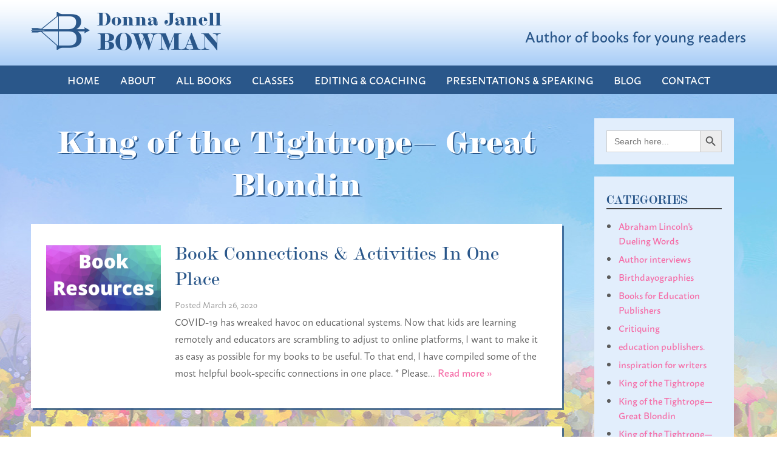

--- FILE ---
content_type: text/html; charset=UTF-8
request_url: https://www.donnajanellbowman.com/category/king-of-the-tightrope-great-blondin/
body_size: 15594
content:
<!doctype html>

<!--[if lt IE 7]><html lang="en-US" class="no-js lt-ie9 lt-ie8 lt-ie7"> <![endif]-->
<!--[if (IE 7)&!(IEMobile)]><html lang="en-US" class="no-js lt-ie9 lt-ie8"><![endif]-->
<!--[if (IE 8)&!(IEMobile)]><html lang="en-US" class="no-js lt-ie9"><![endif]-->
<!--[if gt IE 8]><!--> <html lang="en-US" class="no-js"><!--<![endif]-->

	<head>
		<meta charset="utf-8">

		<!-- Google Chrome Frame for IE -->
		<meta http-equiv="X-UA-Compatible" content="IE=edge,chrome=1">

		<title>King of the Tightrope— Great Blondin Archives - Donna Janell Bowman</title>
<meta name="google-site-verification" content="AIMtLHebt4yQ3v4sF9wAy_mStg_UfKdNg-27ZWMOXJ8" />
		<!-- mobile meta (hooray!) -->
		<meta name="HandheldFriendly" content="True">
		<meta name="MobileOptimized" content="320">
		<meta name="viewport" content="width=device-width, initial-scale=1.0"/>

		<!-- icons & favicons (for more: http://www.jonathantneal.com/blog/understand-the-favicon/) -->
		<link rel="apple-touch-icon" href="https://www.donnajanellbowman.com/wp-content/themes/DonnaJanellBowman2022/library/images/apple-icon-touch.png">
		<link rel="icon" href="https://www.donnajanellbowman.com/wp-content/themes/DonnaJanellBowman2022/favicon.png">
		<!--[if IE]>
			<link rel="shortcut icon" href="https://www.donnajanellbowman.com/wp-content/themes/DonnaJanellBowman2022/favicon.ico">
		<![endif]-->
		<!-- or, set /favicon.ico for IE10 win -->
		<meta name="msapplication-TileColor" content="#f01d4f">
		<meta name="msapplication-TileImage" content="https://www.donnajanellbowman.com/wp-content/themes/DonnaJanellBowman2022/library/images/win8-tile-icon.png">

		<link rel="pingback" href="https://www.donnajanellbowman.com/xmlrpc.php">
		
<script src="https://kit.fontawesome.com/111d4bb2bb.js" crossorigin="anonymous"></script>
<link rel="stylesheet" href="https://use.typekit.net/qlz2wxv.css">
		<meta name='robots' content='index, follow, max-image-preview:large, max-snippet:-1, max-video-preview:-1' />

	<!-- This site is optimized with the Yoast SEO plugin v26.6 - https://yoast.com/wordpress/plugins/seo/ -->
	<link rel="canonical" href="https://www.donnajanellbowman.com/category/king-of-the-tightrope-great-blondin/" />
	<meta property="og:locale" content="en_US" />
	<meta property="og:type" content="article" />
	<meta property="og:title" content="King of the Tightrope— Great Blondin Archives - Donna Janell Bowman" />
	<meta property="og:url" content="https://www.donnajanellbowman.com/category/king-of-the-tightrope-great-blondin/" />
	<meta property="og:site_name" content="Donna Janell Bowman" />
	<meta name="twitter:card" content="summary_large_image" />
	<meta name="twitter:site" content="@donnajbbwrites" />
	<script type="application/ld+json" class="yoast-schema-graph">{"@context":"https://schema.org","@graph":[{"@type":"CollectionPage","@id":"https://www.donnajanellbowman.com/category/king-of-the-tightrope-great-blondin/","url":"https://www.donnajanellbowman.com/category/king-of-the-tightrope-great-blondin/","name":"King of the Tightrope— Great Blondin Archives - Donna Janell Bowman","isPartOf":{"@id":"https://www.donnajanellbowman.com/#website"},"primaryImageOfPage":{"@id":"https://www.donnajanellbowman.com/category/king-of-the-tightrope-great-blondin/#primaryimage"},"image":{"@id":"https://www.donnajanellbowman.com/category/king-of-the-tightrope-great-blondin/#primaryimage"},"thumbnailUrl":"https://www.donnajanellbowman.com/wp-content/uploads/2022/12/Screen-Shot-2020-03-25-at-8.22.04-PM-300x172-1.png","breadcrumb":{"@id":"https://www.donnajanellbowman.com/category/king-of-the-tightrope-great-blondin/#breadcrumb"},"inLanguage":"en-US"},{"@type":"ImageObject","inLanguage":"en-US","@id":"https://www.donnajanellbowman.com/category/king-of-the-tightrope-great-blondin/#primaryimage","url":"https://www.donnajanellbowman.com/wp-content/uploads/2022/12/Screen-Shot-2020-03-25-at-8.22.04-PM-300x172-1.png","contentUrl":"https://www.donnajanellbowman.com/wp-content/uploads/2022/12/Screen-Shot-2020-03-25-at-8.22.04-PM-300x172-1.png","width":300,"height":172},{"@type":"BreadcrumbList","@id":"https://www.donnajanellbowman.com/category/king-of-the-tightrope-great-blondin/#breadcrumb","itemListElement":[{"@type":"ListItem","position":1,"name":"Home","item":"https://www.donnajanellbowman.com/"},{"@type":"ListItem","position":2,"name":"King of the Tightrope— Great Blondin"}]},{"@type":"WebSite","@id":"https://www.donnajanellbowman.com/#website","url":"https://www.donnajanellbowman.com/","name":"Donna Janell Bowman","description":"Author of books for young readers","publisher":{"@id":"https://www.donnajanellbowman.com/#/schema/person/2b2b4764ba81616117b57fe3e444bec9"},"potentialAction":[{"@type":"SearchAction","target":{"@type":"EntryPoint","urlTemplate":"https://www.donnajanellbowman.com/?s={search_term_string}"},"query-input":{"@type":"PropertyValueSpecification","valueRequired":true,"valueName":"search_term_string"}}],"inLanguage":"en-US"},{"@type":["Person","Organization"],"@id":"https://www.donnajanellbowman.com/#/schema/person/2b2b4764ba81616117b57fe3e444bec9","name":"Donna","image":{"@type":"ImageObject","inLanguage":"en-US","@id":"https://www.donnajanellbowman.com/#/schema/person/image/","url":"https://www.donnajanellbowman.com/wp-content/uploads/2022/12/logo.png","contentUrl":"https://www.donnajanellbowman.com/wp-content/uploads/2022/12/logo.png","width":314,"height":63,"caption":"Donna"},"logo":{"@id":"https://www.donnajanellbowman.com/#/schema/person/image/"},"sameAs":["https://www.facebook.com/donnajanellbowmanauthor","https://x.com/https://twitter.com/donnajbbwrites"]}]}</script>
	<!-- / Yoast SEO plugin. -->


<link rel="alternate" type="application/rss+xml" title="Donna Janell Bowman &raquo; Feed" href="https://www.donnajanellbowman.com/feed/" />
<link rel="alternate" type="application/rss+xml" title="Donna Janell Bowman &raquo; Comments Feed" href="https://www.donnajanellbowman.com/comments/feed/" />
<link rel="alternate" type="application/rss+xml" title="Donna Janell Bowman &raquo; King of the Tightrope— Great Blondin Category Feed" href="https://www.donnajanellbowman.com/category/king-of-the-tightrope-great-blondin/feed/" />
		<!-- This site uses the Google Analytics by MonsterInsights plugin v9.11.1 - Using Analytics tracking - https://www.monsterinsights.com/ -->
							<script src="//www.googletagmanager.com/gtag/js?id=G-1Z0ZERTYVS"  data-cfasync="false" data-wpfc-render="false" type="text/javascript" async></script>
			<script data-cfasync="false" data-wpfc-render="false" type="text/javascript">
				var mi_version = '9.11.1';
				var mi_track_user = true;
				var mi_no_track_reason = '';
								var MonsterInsightsDefaultLocations = {"page_location":"https:\/\/www.donnajanellbowman.com\/category\/king-of-the-tightrope-great-blondin\/"};
								if ( typeof MonsterInsightsPrivacyGuardFilter === 'function' ) {
					var MonsterInsightsLocations = (typeof MonsterInsightsExcludeQuery === 'object') ? MonsterInsightsPrivacyGuardFilter( MonsterInsightsExcludeQuery ) : MonsterInsightsPrivacyGuardFilter( MonsterInsightsDefaultLocations );
				} else {
					var MonsterInsightsLocations = (typeof MonsterInsightsExcludeQuery === 'object') ? MonsterInsightsExcludeQuery : MonsterInsightsDefaultLocations;
				}

								var disableStrs = [
										'ga-disable-G-1Z0ZERTYVS',
									];

				/* Function to detect opted out users */
				function __gtagTrackerIsOptedOut() {
					for (var index = 0; index < disableStrs.length; index++) {
						if (document.cookie.indexOf(disableStrs[index] + '=true') > -1) {
							return true;
						}
					}

					return false;
				}

				/* Disable tracking if the opt-out cookie exists. */
				if (__gtagTrackerIsOptedOut()) {
					for (var index = 0; index < disableStrs.length; index++) {
						window[disableStrs[index]] = true;
					}
				}

				/* Opt-out function */
				function __gtagTrackerOptout() {
					for (var index = 0; index < disableStrs.length; index++) {
						document.cookie = disableStrs[index] + '=true; expires=Thu, 31 Dec 2099 23:59:59 UTC; path=/';
						window[disableStrs[index]] = true;
					}
				}

				if ('undefined' === typeof gaOptout) {
					function gaOptout() {
						__gtagTrackerOptout();
					}
				}
								window.dataLayer = window.dataLayer || [];

				window.MonsterInsightsDualTracker = {
					helpers: {},
					trackers: {},
				};
				if (mi_track_user) {
					function __gtagDataLayer() {
						dataLayer.push(arguments);
					}

					function __gtagTracker(type, name, parameters) {
						if (!parameters) {
							parameters = {};
						}

						if (parameters.send_to) {
							__gtagDataLayer.apply(null, arguments);
							return;
						}

						if (type === 'event') {
														parameters.send_to = monsterinsights_frontend.v4_id;
							var hookName = name;
							if (typeof parameters['event_category'] !== 'undefined') {
								hookName = parameters['event_category'] + ':' + name;
							}

							if (typeof MonsterInsightsDualTracker.trackers[hookName] !== 'undefined') {
								MonsterInsightsDualTracker.trackers[hookName](parameters);
							} else {
								__gtagDataLayer('event', name, parameters);
							}
							
						} else {
							__gtagDataLayer.apply(null, arguments);
						}
					}

					__gtagTracker('js', new Date());
					__gtagTracker('set', {
						'developer_id.dZGIzZG': true,
											});
					if ( MonsterInsightsLocations.page_location ) {
						__gtagTracker('set', MonsterInsightsLocations);
					}
										__gtagTracker('config', 'G-1Z0ZERTYVS', {"forceSSL":"true","link_attribution":"true"} );
										window.gtag = __gtagTracker;										(function () {
						/* https://developers.google.com/analytics/devguides/collection/analyticsjs/ */
						/* ga and __gaTracker compatibility shim. */
						var noopfn = function () {
							return null;
						};
						var newtracker = function () {
							return new Tracker();
						};
						var Tracker = function () {
							return null;
						};
						var p = Tracker.prototype;
						p.get = noopfn;
						p.set = noopfn;
						p.send = function () {
							var args = Array.prototype.slice.call(arguments);
							args.unshift('send');
							__gaTracker.apply(null, args);
						};
						var __gaTracker = function () {
							var len = arguments.length;
							if (len === 0) {
								return;
							}
							var f = arguments[len - 1];
							if (typeof f !== 'object' || f === null || typeof f.hitCallback !== 'function') {
								if ('send' === arguments[0]) {
									var hitConverted, hitObject = false, action;
									if ('event' === arguments[1]) {
										if ('undefined' !== typeof arguments[3]) {
											hitObject = {
												'eventAction': arguments[3],
												'eventCategory': arguments[2],
												'eventLabel': arguments[4],
												'value': arguments[5] ? arguments[5] : 1,
											}
										}
									}
									if ('pageview' === arguments[1]) {
										if ('undefined' !== typeof arguments[2]) {
											hitObject = {
												'eventAction': 'page_view',
												'page_path': arguments[2],
											}
										}
									}
									if (typeof arguments[2] === 'object') {
										hitObject = arguments[2];
									}
									if (typeof arguments[5] === 'object') {
										Object.assign(hitObject, arguments[5]);
									}
									if ('undefined' !== typeof arguments[1].hitType) {
										hitObject = arguments[1];
										if ('pageview' === hitObject.hitType) {
											hitObject.eventAction = 'page_view';
										}
									}
									if (hitObject) {
										action = 'timing' === arguments[1].hitType ? 'timing_complete' : hitObject.eventAction;
										hitConverted = mapArgs(hitObject);
										__gtagTracker('event', action, hitConverted);
									}
								}
								return;
							}

							function mapArgs(args) {
								var arg, hit = {};
								var gaMap = {
									'eventCategory': 'event_category',
									'eventAction': 'event_action',
									'eventLabel': 'event_label',
									'eventValue': 'event_value',
									'nonInteraction': 'non_interaction',
									'timingCategory': 'event_category',
									'timingVar': 'name',
									'timingValue': 'value',
									'timingLabel': 'event_label',
									'page': 'page_path',
									'location': 'page_location',
									'title': 'page_title',
									'referrer' : 'page_referrer',
								};
								for (arg in args) {
																		if (!(!args.hasOwnProperty(arg) || !gaMap.hasOwnProperty(arg))) {
										hit[gaMap[arg]] = args[arg];
									} else {
										hit[arg] = args[arg];
									}
								}
								return hit;
							}

							try {
								f.hitCallback();
							} catch (ex) {
							}
						};
						__gaTracker.create = newtracker;
						__gaTracker.getByName = newtracker;
						__gaTracker.getAll = function () {
							return [];
						};
						__gaTracker.remove = noopfn;
						__gaTracker.loaded = true;
						window['__gaTracker'] = __gaTracker;
					})();
									} else {
										console.log("");
					(function () {
						function __gtagTracker() {
							return null;
						}

						window['__gtagTracker'] = __gtagTracker;
						window['gtag'] = __gtagTracker;
					})();
									}
			</script>
							<!-- / Google Analytics by MonsterInsights -->
		<style id='wp-img-auto-sizes-contain-inline-css' type='text/css'>
img:is([sizes=auto i],[sizes^="auto," i]){contain-intrinsic-size:3000px 1500px}
/*# sourceURL=wp-img-auto-sizes-contain-inline-css */
</style>
<style id='wp-emoji-styles-inline-css' type='text/css'>

	img.wp-smiley, img.emoji {
		display: inline !important;
		border: none !important;
		box-shadow: none !important;
		height: 1em !important;
		width: 1em !important;
		margin: 0 0.07em !important;
		vertical-align: -0.1em !important;
		background: none !important;
		padding: 0 !important;
	}
/*# sourceURL=wp-emoji-styles-inline-css */
</style>
<style id='wp-block-library-inline-css' type='text/css'>
:root{--wp-block-synced-color:#7a00df;--wp-block-synced-color--rgb:122,0,223;--wp-bound-block-color:var(--wp-block-synced-color);--wp-editor-canvas-background:#ddd;--wp-admin-theme-color:#007cba;--wp-admin-theme-color--rgb:0,124,186;--wp-admin-theme-color-darker-10:#006ba1;--wp-admin-theme-color-darker-10--rgb:0,107,160.5;--wp-admin-theme-color-darker-20:#005a87;--wp-admin-theme-color-darker-20--rgb:0,90,135;--wp-admin-border-width-focus:2px}@media (min-resolution:192dpi){:root{--wp-admin-border-width-focus:1.5px}}.wp-element-button{cursor:pointer}:root .has-very-light-gray-background-color{background-color:#eee}:root .has-very-dark-gray-background-color{background-color:#313131}:root .has-very-light-gray-color{color:#eee}:root .has-very-dark-gray-color{color:#313131}:root .has-vivid-green-cyan-to-vivid-cyan-blue-gradient-background{background:linear-gradient(135deg,#00d084,#0693e3)}:root .has-purple-crush-gradient-background{background:linear-gradient(135deg,#34e2e4,#4721fb 50%,#ab1dfe)}:root .has-hazy-dawn-gradient-background{background:linear-gradient(135deg,#faaca8,#dad0ec)}:root .has-subdued-olive-gradient-background{background:linear-gradient(135deg,#fafae1,#67a671)}:root .has-atomic-cream-gradient-background{background:linear-gradient(135deg,#fdd79a,#004a59)}:root .has-nightshade-gradient-background{background:linear-gradient(135deg,#330968,#31cdcf)}:root .has-midnight-gradient-background{background:linear-gradient(135deg,#020381,#2874fc)}:root{--wp--preset--font-size--normal:16px;--wp--preset--font-size--huge:42px}.has-regular-font-size{font-size:1em}.has-larger-font-size{font-size:2.625em}.has-normal-font-size{font-size:var(--wp--preset--font-size--normal)}.has-huge-font-size{font-size:var(--wp--preset--font-size--huge)}.has-text-align-center{text-align:center}.has-text-align-left{text-align:left}.has-text-align-right{text-align:right}.has-fit-text{white-space:nowrap!important}#end-resizable-editor-section{display:none}.aligncenter{clear:both}.items-justified-left{justify-content:flex-start}.items-justified-center{justify-content:center}.items-justified-right{justify-content:flex-end}.items-justified-space-between{justify-content:space-between}.screen-reader-text{border:0;clip-path:inset(50%);height:1px;margin:-1px;overflow:hidden;padding:0;position:absolute;width:1px;word-wrap:normal!important}.screen-reader-text:focus{background-color:#ddd;clip-path:none;color:#444;display:block;font-size:1em;height:auto;left:5px;line-height:normal;padding:15px 23px 14px;text-decoration:none;top:5px;width:auto;z-index:100000}html :where(.has-border-color){border-style:solid}html :where([style*=border-top-color]){border-top-style:solid}html :where([style*=border-right-color]){border-right-style:solid}html :where([style*=border-bottom-color]){border-bottom-style:solid}html :where([style*=border-left-color]){border-left-style:solid}html :where([style*=border-width]){border-style:solid}html :where([style*=border-top-width]){border-top-style:solid}html :where([style*=border-right-width]){border-right-style:solid}html :where([style*=border-bottom-width]){border-bottom-style:solid}html :where([style*=border-left-width]){border-left-style:solid}html :where(img[class*=wp-image-]){height:auto;max-width:100%}:where(figure){margin:0 0 1em}html :where(.is-position-sticky){--wp-admin--admin-bar--position-offset:var(--wp-admin--admin-bar--height,0px)}@media screen and (max-width:600px){html :where(.is-position-sticky){--wp-admin--admin-bar--position-offset:0px}}

/*# sourceURL=wp-block-library-inline-css */
</style><style id='global-styles-inline-css' type='text/css'>
:root{--wp--preset--aspect-ratio--square: 1;--wp--preset--aspect-ratio--4-3: 4/3;--wp--preset--aspect-ratio--3-4: 3/4;--wp--preset--aspect-ratio--3-2: 3/2;--wp--preset--aspect-ratio--2-3: 2/3;--wp--preset--aspect-ratio--16-9: 16/9;--wp--preset--aspect-ratio--9-16: 9/16;--wp--preset--color--black: #000000;--wp--preset--color--cyan-bluish-gray: #abb8c3;--wp--preset--color--white: #ffffff;--wp--preset--color--pale-pink: #f78da7;--wp--preset--color--vivid-red: #cf2e2e;--wp--preset--color--luminous-vivid-orange: #ff6900;--wp--preset--color--luminous-vivid-amber: #fcb900;--wp--preset--color--light-green-cyan: #7bdcb5;--wp--preset--color--vivid-green-cyan: #00d084;--wp--preset--color--pale-cyan-blue: #8ed1fc;--wp--preset--color--vivid-cyan-blue: #0693e3;--wp--preset--color--vivid-purple: #9b51e0;--wp--preset--gradient--vivid-cyan-blue-to-vivid-purple: linear-gradient(135deg,rgb(6,147,227) 0%,rgb(155,81,224) 100%);--wp--preset--gradient--light-green-cyan-to-vivid-green-cyan: linear-gradient(135deg,rgb(122,220,180) 0%,rgb(0,208,130) 100%);--wp--preset--gradient--luminous-vivid-amber-to-luminous-vivid-orange: linear-gradient(135deg,rgb(252,185,0) 0%,rgb(255,105,0) 100%);--wp--preset--gradient--luminous-vivid-orange-to-vivid-red: linear-gradient(135deg,rgb(255,105,0) 0%,rgb(207,46,46) 100%);--wp--preset--gradient--very-light-gray-to-cyan-bluish-gray: linear-gradient(135deg,rgb(238,238,238) 0%,rgb(169,184,195) 100%);--wp--preset--gradient--cool-to-warm-spectrum: linear-gradient(135deg,rgb(74,234,220) 0%,rgb(151,120,209) 20%,rgb(207,42,186) 40%,rgb(238,44,130) 60%,rgb(251,105,98) 80%,rgb(254,248,76) 100%);--wp--preset--gradient--blush-light-purple: linear-gradient(135deg,rgb(255,206,236) 0%,rgb(152,150,240) 100%);--wp--preset--gradient--blush-bordeaux: linear-gradient(135deg,rgb(254,205,165) 0%,rgb(254,45,45) 50%,rgb(107,0,62) 100%);--wp--preset--gradient--luminous-dusk: linear-gradient(135deg,rgb(255,203,112) 0%,rgb(199,81,192) 50%,rgb(65,88,208) 100%);--wp--preset--gradient--pale-ocean: linear-gradient(135deg,rgb(255,245,203) 0%,rgb(182,227,212) 50%,rgb(51,167,181) 100%);--wp--preset--gradient--electric-grass: linear-gradient(135deg,rgb(202,248,128) 0%,rgb(113,206,126) 100%);--wp--preset--gradient--midnight: linear-gradient(135deg,rgb(2,3,129) 0%,rgb(40,116,252) 100%);--wp--preset--font-size--small: 13px;--wp--preset--font-size--medium: 20px;--wp--preset--font-size--large: 36px;--wp--preset--font-size--x-large: 42px;--wp--preset--spacing--20: 0.44rem;--wp--preset--spacing--30: 0.67rem;--wp--preset--spacing--40: 1rem;--wp--preset--spacing--50: 1.5rem;--wp--preset--spacing--60: 2.25rem;--wp--preset--spacing--70: 3.38rem;--wp--preset--spacing--80: 5.06rem;--wp--preset--shadow--natural: 6px 6px 9px rgba(0, 0, 0, 0.2);--wp--preset--shadow--deep: 12px 12px 50px rgba(0, 0, 0, 0.4);--wp--preset--shadow--sharp: 6px 6px 0px rgba(0, 0, 0, 0.2);--wp--preset--shadow--outlined: 6px 6px 0px -3px rgb(255, 255, 255), 6px 6px rgb(0, 0, 0);--wp--preset--shadow--crisp: 6px 6px 0px rgb(0, 0, 0);}:where(.is-layout-flex){gap: 0.5em;}:where(.is-layout-grid){gap: 0.5em;}body .is-layout-flex{display: flex;}.is-layout-flex{flex-wrap: wrap;align-items: center;}.is-layout-flex > :is(*, div){margin: 0;}body .is-layout-grid{display: grid;}.is-layout-grid > :is(*, div){margin: 0;}:where(.wp-block-columns.is-layout-flex){gap: 2em;}:where(.wp-block-columns.is-layout-grid){gap: 2em;}:where(.wp-block-post-template.is-layout-flex){gap: 1.25em;}:where(.wp-block-post-template.is-layout-grid){gap: 1.25em;}.has-black-color{color: var(--wp--preset--color--black) !important;}.has-cyan-bluish-gray-color{color: var(--wp--preset--color--cyan-bluish-gray) !important;}.has-white-color{color: var(--wp--preset--color--white) !important;}.has-pale-pink-color{color: var(--wp--preset--color--pale-pink) !important;}.has-vivid-red-color{color: var(--wp--preset--color--vivid-red) !important;}.has-luminous-vivid-orange-color{color: var(--wp--preset--color--luminous-vivid-orange) !important;}.has-luminous-vivid-amber-color{color: var(--wp--preset--color--luminous-vivid-amber) !important;}.has-light-green-cyan-color{color: var(--wp--preset--color--light-green-cyan) !important;}.has-vivid-green-cyan-color{color: var(--wp--preset--color--vivid-green-cyan) !important;}.has-pale-cyan-blue-color{color: var(--wp--preset--color--pale-cyan-blue) !important;}.has-vivid-cyan-blue-color{color: var(--wp--preset--color--vivid-cyan-blue) !important;}.has-vivid-purple-color{color: var(--wp--preset--color--vivid-purple) !important;}.has-black-background-color{background-color: var(--wp--preset--color--black) !important;}.has-cyan-bluish-gray-background-color{background-color: var(--wp--preset--color--cyan-bluish-gray) !important;}.has-white-background-color{background-color: var(--wp--preset--color--white) !important;}.has-pale-pink-background-color{background-color: var(--wp--preset--color--pale-pink) !important;}.has-vivid-red-background-color{background-color: var(--wp--preset--color--vivid-red) !important;}.has-luminous-vivid-orange-background-color{background-color: var(--wp--preset--color--luminous-vivid-orange) !important;}.has-luminous-vivid-amber-background-color{background-color: var(--wp--preset--color--luminous-vivid-amber) !important;}.has-light-green-cyan-background-color{background-color: var(--wp--preset--color--light-green-cyan) !important;}.has-vivid-green-cyan-background-color{background-color: var(--wp--preset--color--vivid-green-cyan) !important;}.has-pale-cyan-blue-background-color{background-color: var(--wp--preset--color--pale-cyan-blue) !important;}.has-vivid-cyan-blue-background-color{background-color: var(--wp--preset--color--vivid-cyan-blue) !important;}.has-vivid-purple-background-color{background-color: var(--wp--preset--color--vivid-purple) !important;}.has-black-border-color{border-color: var(--wp--preset--color--black) !important;}.has-cyan-bluish-gray-border-color{border-color: var(--wp--preset--color--cyan-bluish-gray) !important;}.has-white-border-color{border-color: var(--wp--preset--color--white) !important;}.has-pale-pink-border-color{border-color: var(--wp--preset--color--pale-pink) !important;}.has-vivid-red-border-color{border-color: var(--wp--preset--color--vivid-red) !important;}.has-luminous-vivid-orange-border-color{border-color: var(--wp--preset--color--luminous-vivid-orange) !important;}.has-luminous-vivid-amber-border-color{border-color: var(--wp--preset--color--luminous-vivid-amber) !important;}.has-light-green-cyan-border-color{border-color: var(--wp--preset--color--light-green-cyan) !important;}.has-vivid-green-cyan-border-color{border-color: var(--wp--preset--color--vivid-green-cyan) !important;}.has-pale-cyan-blue-border-color{border-color: var(--wp--preset--color--pale-cyan-blue) !important;}.has-vivid-cyan-blue-border-color{border-color: var(--wp--preset--color--vivid-cyan-blue) !important;}.has-vivid-purple-border-color{border-color: var(--wp--preset--color--vivid-purple) !important;}.has-vivid-cyan-blue-to-vivid-purple-gradient-background{background: var(--wp--preset--gradient--vivid-cyan-blue-to-vivid-purple) !important;}.has-light-green-cyan-to-vivid-green-cyan-gradient-background{background: var(--wp--preset--gradient--light-green-cyan-to-vivid-green-cyan) !important;}.has-luminous-vivid-amber-to-luminous-vivid-orange-gradient-background{background: var(--wp--preset--gradient--luminous-vivid-amber-to-luminous-vivid-orange) !important;}.has-luminous-vivid-orange-to-vivid-red-gradient-background{background: var(--wp--preset--gradient--luminous-vivid-orange-to-vivid-red) !important;}.has-very-light-gray-to-cyan-bluish-gray-gradient-background{background: var(--wp--preset--gradient--very-light-gray-to-cyan-bluish-gray) !important;}.has-cool-to-warm-spectrum-gradient-background{background: var(--wp--preset--gradient--cool-to-warm-spectrum) !important;}.has-blush-light-purple-gradient-background{background: var(--wp--preset--gradient--blush-light-purple) !important;}.has-blush-bordeaux-gradient-background{background: var(--wp--preset--gradient--blush-bordeaux) !important;}.has-luminous-dusk-gradient-background{background: var(--wp--preset--gradient--luminous-dusk) !important;}.has-pale-ocean-gradient-background{background: var(--wp--preset--gradient--pale-ocean) !important;}.has-electric-grass-gradient-background{background: var(--wp--preset--gradient--electric-grass) !important;}.has-midnight-gradient-background{background: var(--wp--preset--gradient--midnight) !important;}.has-small-font-size{font-size: var(--wp--preset--font-size--small) !important;}.has-medium-font-size{font-size: var(--wp--preset--font-size--medium) !important;}.has-large-font-size{font-size: var(--wp--preset--font-size--large) !important;}.has-x-large-font-size{font-size: var(--wp--preset--font-size--x-large) !important;}
/*# sourceURL=global-styles-inline-css */
</style>

<style id='classic-theme-styles-inline-css' type='text/css'>
/*! This file is auto-generated */
.wp-block-button__link{color:#fff;background-color:#32373c;border-radius:9999px;box-shadow:none;text-decoration:none;padding:calc(.667em + 2px) calc(1.333em + 2px);font-size:1.125em}.wp-block-file__button{background:#32373c;color:#fff;text-decoration:none}
/*# sourceURL=/wp-includes/css/classic-themes.min.css */
</style>
<link rel='stylesheet' id='foobox-min-css' href='https://www.donnajanellbowman.com/wp-content/plugins/foobox-image-lightbox-premium/pro/css/foobox.min.css' type='text/css' media='all' />
<link rel='stylesheet' id='ivory-search-styles-css' href='https://www.donnajanellbowman.com/wp-content/plugins/add-search-to-menu/public/css/ivory-search.min.css' type='text/css' media='all' />
<link rel='stylesheet' id='shiftnav-css' href='https://www.donnajanellbowman.com/wp-content/plugins/shiftnav-pro/pro/assets/css/shiftnav.min.css' type='text/css' media='all' />
<link rel='stylesheet' id='foobox-fotomoto-css' href='https://www.donnajanellbowman.com/wp-content/plugins/foobox-image-lightbox-premium/pro/css/foobox-fotomoto.css' type='text/css' media='all' />
<link rel='stylesheet' id='shiftnav-font-awesome-css' href='https://www.donnajanellbowman.com/wp-content/plugins/shiftnav-pro/assets/css/fontawesome/css/font-awesome.min.css' type='text/css' media='all' />
<link rel='stylesheet' id='shiftnav-standard-dark-css' href='https://www.donnajanellbowman.com/wp-content/plugins/shiftnav-pro/assets/css/skins/standard-dark.css' type='text/css' media='all' />
<link rel='stylesheet' id='bones-stylesheet-css' href='https://www.donnajanellbowman.com/wp-content/themes/DonnaJanellBowman2022/library/css/style.css' type='text/css' media='all' />
<script type="text/javascript" src="https://www.donnajanellbowman.com/wp-content/plugins/google-analytics-for-wordpress/assets/js/frontend-gtag.min.js" id="monsterinsights-frontend-script-js" async="async" data-wp-strategy="async"></script>
<script data-cfasync="false" data-wpfc-render="false" type="text/javascript" id='monsterinsights-frontend-script-js-extra'>/* <![CDATA[ */
var monsterinsights_frontend = {"js_events_tracking":"true","download_extensions":"doc,pdf,ppt,zip,xls,docx,pptx,xlsx","inbound_paths":"[{\"path\":\"\\\/go\\\/\",\"label\":\"affiliate\"},{\"path\":\"\\\/recommend\\\/\",\"label\":\"affiliate\"}]","home_url":"https:\/\/www.donnajanellbowman.com","hash_tracking":"false","v4_id":"G-1Z0ZERTYVS"};/* ]]> */
</script>
<script type="text/javascript" src="https://www.donnajanellbowman.com/wp-includes/js/jquery/jquery.min.js" id="jquery-core-js"></script>
<script type="text/javascript" src="https://www.donnajanellbowman.com/wp-includes/js/jquery/jquery-migrate.min.js" id="jquery-migrate-js"></script>
<script type="text/javascript" id="foobox-min-js-before">
/* <![CDATA[ */
/* Run FooBox (v2.7.41) */
var FOOBOX = window.FOOBOX = {
	ready: true,
	disableOthers: false,
	customOptions: {  },
	o: {style: "fbx-metro", wordpress: { enabled: true }, rel: 'foobox', pan: { enabled: true, showOverview: true, position: "fbx-top-right" }, deeplinking : { enabled: true, prefix: "foobox" }, images: {  showCaptions:false }, excludes:'.fbx-link,.nofoobox,.nolightbox,a[href*="pinterest.com/pin/create/button/"]', affiliate : { enabled: false }, slideshow: { enabled:true}, social: {"enabled":false}, preload:true},
	selectors: [
		".gallery", ".wp-block-gallery", ".foobox, [target=\"foobox\"]", ".wp-caption", ".wp-block-image", "a:has(img[class*=wp-image-])", ".post a:has(img[class*=wp-image-])", ".post", "body"
	],
	pre: function( $ ){
		// Custom JavaScript (Pre)
		
	},
	post: function( $ ){
		// Custom JavaScript (Post)
		

				/* FooBox Fotomoto code */
				if (!FOOBOX.fotomoto){
					FOOBOX.fotomoto = {
						beforeLoad: function(e){
							e.fb.modal.find('.FotomotoToolbarClass').remove();
						},
						afterLoad: function(e){
							var item = e.fb.item,
								container = e.fb.modal.find('.fbx-item-current');
							if (window.FOOBOX_FOTOMOTO){
								FOOBOX_FOTOMOTO.show(item, container);
							}
						},
						init: function(){
							jQuery('.fbx-instance').off('foobox.beforeLoad', FOOBOX.fotomoto.beforeLoad)
								.on('foobox.beforeLoad', FOOBOX.fotomoto.beforeLoad);

							jQuery('.fbx-instance').off('foobox.afterLoad', FOOBOX.fotomoto.afterLoad)
								.on('foobox.afterLoad', FOOBOX.fotomoto.afterLoad);
						}
					}
				}
				FOOBOX.fotomoto.init();
			
/* FooBox Google Analytics code */
if (!FOOBOX.ga){
	FOOBOX.ga = {
		init: function(){
			var listeners = {
				"foobox.afterLoad": FOOBOX.ga.afterLoad,"foobox.socialClicked": FOOBOX.ga.socialClicked
			};
			$(".fbx-instance").off(listeners).on(listeners);
		},
		afterLoad: function(e){
			var trackUrl = e.fb.item.url.replace('https://www.donnajanellbowman.com', '');
			if (typeof ga != 'undefined') {
				ga('send', 'pageview', location.pathname + location.search  + location.hash);
				ga('send', 'event', 'Images', 'View', e.fb.item.url);
			} else if (typeof _gaq != 'undefined') {
				_gaq.push(['_trackPageview', location.pathname + location.search  + location.hash]);
				_gaq.push(['_trackEvent', 'Images', 'View', e.fb.item.url]);
			}
		},
		socialClicked: function(e){
			if (typeof ga != 'undefined') {
				ga('send', 'event', 'Social Share', e.fb.network, e.fb.item.url);
			} else if (typeof _gaq != 'undefined') {
				_gaq.push(['_trackEvent', 'Social Share', e.fb.network, e.fb.item.url]);
			}
		}
	};
}
FOOBOX.ga.init();		

		// Custom Captions Code
		
	},
	custom: function( $ ){
		// Custom Extra JS
		
	}
};
//# sourceURL=foobox-min-js-before
/* ]]> */
</script>
<script type="text/javascript" src="https://www.donnajanellbowman.com/wp-content/plugins/foobox-image-lightbox-premium/pro/js/foobox.min.js" id="foobox-min-js"></script>
<script type="text/javascript" src="https://www.donnajanellbowman.com/wp-content/plugins/foobox-image-lightbox-premium/pro/js/foobox-fotomoto.js" id="foobox-fotomoto-js"></script>
<script type="text/javascript" src="https://www.donnajanellbowman.com/wp-content/themes/DonnaJanellBowman2022/library/js/libs/modernizr.custom.min.js" id="bones-modernizr-js"></script>
<link rel="https://api.w.org/" href="https://www.donnajanellbowman.com/wp-json/" /><link rel="alternate" title="JSON" type="application/json" href="https://www.donnajanellbowman.com/wp-json/wp/v2/categories/296" />
	<!-- ShiftNav CSS
	================================================================ -->
	<style type="text/css" id="shiftnav-dynamic-css">

	@media only screen and (min-width:920px){ #shiftnav-toggle-main, .shiftnav-toggle-mobile{ display:none; } .shiftnav-wrap { padding-top:0 !important; } }
	@media only screen and (max-width:919px){ .nav{ display:none !important; } }

/** ShiftNav Custom Menu Styles (Customizer) **/
/* togglebar */
#shiftnav-toggle-main { background:#2a578a; }
/* shiftnav-main */
.shiftnav.shiftnav-shiftnav-main { background:#2a578a; }
.shiftnav.shiftnav-shiftnav-main ul.shiftnav-menu li.menu-item > .shiftnav-target { background:#2a578a; color:#ffffff; font-size:20px; font-weight:bold; text-shadow:none; }
.shiftnav.shiftnav-shiftnav-main ul.shiftnav-menu li.menu-item.current-menu-item > .shiftnav-target, .shiftnav.shiftnav-shiftnav-main ul.shiftnav-menu li.menu-item ul.sub-menu .current-menu-item > .shiftnav-target, .shiftnav.shiftnav-shiftnav-main ul.shiftnav-menu > li.shiftnav-sub-accordion.current-menu-ancestor > .shiftnav-target, .shiftnav.shiftnav-shiftnav-main ul.shiftnav-menu > li.shiftnav-sub-shift.current-menu-ancestor > .shiftnav-target { background:#9e6a93; }
.shiftnav.shiftnav-shiftnav-main ul.shiftnav-menu li.menu-item > .shiftnav-target, .shiftnav.shiftnav-shiftnav-main ul.shiftnav-menu li.menu-item > .shiftnav-submenu-activation { border:none; }
.shiftnav.shiftnav-shiftnav-main ul.shiftnav-menu > li.menu-item > .shiftnav-target { text-transform:uppercase; }
.shiftnav.shiftnav-shiftnav-main ul.shiftnav-menu ul.sub-menu li.menu-item > .shiftnav-target { font-size:16px; font-weight:normal; }


/** ShiftNav Custom Tweaks (General Settings) **/
.shiftnav ul.shiftnav-menu li.menu-item>.shiftnav-target, .shiftnav ul.shiftnav-menu li.shiftnav-retract>.shiftnav-target {padding: 5px 15px;}
/* Status: Loaded from Transient */

	</style>
	<!-- end ShiftNav CSS -->

	<style type="text/css">

</style>
	<link rel='stylesheet' id='ivory-ajax-search-styles-css' href='https://www.donnajanellbowman.com/wp-content/plugins/add-search-to-menu/public/css/ivory-ajax-search.min.css' type='text/css' media='all' />
</head>

	<body class="archive category category-king-of-the-tightrope-great-blondin category-296 wp-theme-DonnaJanellBowman2022 DonnaJanellBowman2022">
		

		<div id="container">
			<header class="header" role="banner">
					
				<div id="inner-header" class="wrap clearfix">
					<div id="logo"><a href="https://www.donnajanellbowman.com" data-wpel-link="internal"><img src="https://www.donnajanellbowman.com/wp-content/themes/DonnaJanellBowman2022/library/images/logo.png" alt="Donna Janell Bowman" /></a></div>
					<div class="tagline">
						Author of books for young readers					</div>
				</div> <!-- end #inner-header -->
	
			</header> <!-- end header -->
					<nav role="navigation">
				<ul id="menu-primary" class="nav top-nav clearfix"><li id="menu-item-75" class="menu-item menu-item-type-post_type menu-item-object-page menu-item-home menu-item-75"><a href="https://www.donnajanellbowman.com/" data-wpel-link="internal">Home</a></li>
<li id="menu-item-78" class="menu-item menu-item-type-post_type menu-item-object-page menu-item-78"><a href="https://www.donnajanellbowman.com/about/" data-wpel-link="internal">About</a></li>
<li id="menu-item-79" class="menu-item menu-item-type-post_type menu-item-object-page menu-item-has-children menu-item-79"><a href="https://www.donnajanellbowman.com/books/" data-wpel-link="internal">All Books</a>
<ul class="sub-menu">
	<li id="menu-item-80" class="menu-item menu-item-type-post_type menu-item-object-page menu-item-80"><a href="https://www.donnajanellbowman.com/books/wings-of-an-eagle/" data-wpel-link="internal">Wings of an Eagle: The Gold Medal Dreams of Billy Mills</a></li>
	<li id="menu-item-81" class="menu-item menu-item-type-post_type menu-item-object-page menu-item-81"><a href="https://www.donnajanellbowman.com/books/king-of-the-tightrope/" data-wpel-link="internal">King of the Tightrope</a></li>
	<li id="menu-item-82" class="menu-item menu-item-type-post_type menu-item-object-page menu-item-82"><a href="https://www.donnajanellbowman.com/books/abraham-lincolns-dueling-words/" data-wpel-link="internal">Abraham Lincoln’s Dueling Words</a></li>
	<li id="menu-item-83" class="menu-item menu-item-type-post_type menu-item-object-page menu-item-83"><a href="https://www.donnajanellbowman.com/books/step-right-up/" data-wpel-link="internal">Step Right Up</a></li>
	<li id="menu-item-84" class="menu-item menu-item-type-post_type menu-item-object-page menu-item-84"><a href="https://www.donnajanellbowman.com/books/nonfiction-writers-dig-deep/" data-wpel-link="internal">Nonfiction Writers Dig Deep</a></li>
	<li id="menu-item-85" class="menu-item menu-item-type-post_type menu-item-object-page menu-item-85"><a href="https://www.donnajanellbowman.com/books/more-books/" data-wpel-link="internal">More Books</a></li>
</ul>
</li>
<li id="menu-item-86" class="menu-item menu-item-type-post_type menu-item-object-page menu-item-86"><a href="https://www.donnajanellbowman.com/classes/" data-wpel-link="internal">Classes</a></li>
<li id="menu-item-87" class="menu-item menu-item-type-post_type menu-item-object-page menu-item-87"><a href="https://www.donnajanellbowman.com/critiques/" data-wpel-link="internal">Editing &#038; Coaching</a></li>
<li id="menu-item-88" class="menu-item menu-item-type-post_type menu-item-object-page menu-item-88"><a href="https://www.donnajanellbowman.com/visits-speaking/" data-wpel-link="internal">Presentations &#038; Speaking</a></li>
<li id="menu-item-76" class="menu-item menu-item-type-post_type menu-item-object-page current_page_parent menu-item-76"><a href="https://www.donnajanellbowman.com/blog/" data-wpel-link="internal">Blog</a></li>
<li id="menu-item-10683" class="menu-item menu-item-type-post_type menu-item-object-page menu-item-10683"><a href="https://www.donnajanellbowman.com/contact/" data-wpel-link="internal">Contact</a></li>
</ul>			</nav>
		
			<div id="content">

				<div id="inner-content" class="wrap clearfix">

						<div id="main" class="ninecol first clearfix" role="main">

															<h1 class="archive-title">
									King of the Tightrope— Great Blondin								</h1>

							
							
							<article id="post-8770" class="clearfix post-8770 post type-post status-publish format-standard has-post-thumbnail hentry category-abraham-lincolns-dueling-words category-king-of-the-tightrope-great-blondin category-king-of-the-tightrope-the-great-blondin category-step-right-up-beautiful-jim-key category-step-right-up-the-story-of-beautiful-jim-key tag-covid-motivated-resources-for-home-learning" role="article">

								
								
							      
							<div class="threecol first" style="padding-top:10px; text-align:center"><img width="300" height="172" src="https://www.donnajanellbowman.com/wp-content/uploads/2022/12/Screen-Shot-2020-03-25-at-8.22.04-PM-300x172-1.png" class="attachment-thumbnail size-thumbnail wp-post-image" alt="" decoding="async" fetchpriority="high" /></div>
							<div class="ninecol last">
								<section class="entry-content clearfix">
									<header class="article-header">
										<h2 class="posttitle"><a href="https://www.donnajanellbowman.com/2020/03/26/book-connections-activities-in-one-place/" rel="bookmark" data-wpel-link="internal">Book Connections &#038; Activities In One Place</a></h2>
									</header> <!-- end article header -->
																		<p class="byline vcard">Posted <time class="updated" datetime="2020-03-26" pubdate>March 26, 2020</time></p>

									<p>COVID-19 has wreaked havoc on educational systems. Now that kids are learning remotely and educators are scrambling to adjust to online platforms, I want to make it as easy as possible for my books to be useful. To that end, I have compiled some of the most helpful book-specific connections in one place. * Please&#8230;  <a class="excerpt-read-more" href="https://www.donnajanellbowman.com/2020/03/26/book-connections-activities-in-one-place/" title="ReadBook Connections &#038; Activities In One Place" data-wpel-link="internal">Read more &raquo;</a></p>
								</section> <!-- end article section -->
							</div>
																						
								
								
								
								

							</article> <!-- end article -->

							
							<article id="post-9370" class="clearfix post-9370 post type-post status-publish format-standard has-post-thumbnail hentry category-king-of-the-tightrope-great-blondin category-picture-book-biographies tag-adam-gustavson tag-king-of-the-tightrope-when-the-great-blondin-ruled-niagara tag-new-sale tag-peachtree-publishers" role="article">

								
								
							      
							<div class="threecol first" style="padding-top:10px; text-align:center"><img width="200" height="250" src="https://www.donnajanellbowman.com/wp-content/uploads/2015/09/blondin-1-1.jpg" class="attachment-thumbnail size-thumbnail wp-post-image" alt="" decoding="async" /></div>
							<div class="ninecol last">
								<section class="entry-content clearfix">
									<header class="article-header">
										<h2 class="posttitle"><a href="https://www.donnajanellbowman.com/2015/09/16/new-sale-king-of-the-tighrope-when-the-great-blondin-ruled-niagara/" rel="bookmark" data-wpel-link="internal">NEW SALE! King of the Tighrope: When the Great Blondin Ruled Niagara</a></h2>
									</header> <!-- end article header -->
																		<p class="byline vcard">Posted <time class="updated" datetime="2015-09-16" pubdate>September 16, 2015</time></p>

									<p>The announcement made by my agent Erin Murphy, of the Erin Murphy Literary Agency. I am so honored that illustrator Adam Gustavson will be working his artistic magic to bring this story to visual life. The announcement made through Publisher&#8217;s Weekly. Kids books ROCK!</p>
								</section> <!-- end article section -->
							</div>
																						
								
								
								
								

							</article> <!-- end article -->

							
																												
							
						</div> <!-- end #main -->

										<div id="sidebar1" class="sidebar threecol last clearfix" role="complementary">

					
						<div id="is_widget-2" class="widget one-praise widget_is_search widget_search"><form data-min-no-for-search=1 data-result-box-max-height=400 data-form-id=9723 class="is-search-form is-form-style is-form-style-3 is-form-id-9723 is-ajax-search" action="https://www.donnajanellbowman.com/" method="get" role="search" ><label for="is-search-input-9723"><span class="is-screen-reader-text">Search for:</span><input  type="search" id="is-search-input-9723" name="s" value="" class="is-search-input" placeholder="Search here..." autocomplete=off /><span class="is-loader-image" style="display: none;background-image:url(https://www.donnajanellbowman.com/wp-content/plugins/add-search-to-menu/public/images/spinner.gif);" ></span></label><button type="submit" class="is-search-submit"><span class="is-screen-reader-text">Search Button</span><span class="is-search-icon"><svg focusable="false" aria-label="Search" xmlns="http://www.w3.org/2000/svg" viewBox="0 0 24 24" width="24px"><path d="M15.5 14h-.79l-.28-.27C15.41 12.59 16 11.11 16 9.5 16 5.91 13.09 3 9.5 3S3 5.91 3 9.5 5.91 16 9.5 16c1.61 0 3.09-.59 4.23-1.57l.27.28v.79l5 4.99L20.49 19l-4.99-5zm-6 0C7.01 14 5 11.99 5 9.5S7.01 5 9.5 5 14 7.01 14 9.5 11.99 14 9.5 14z"></path></svg></span></button><input type="hidden" name="id" value="9723" /></form></div><div id="categories-2" class="widget one-praise widget_categories"><h3 class="widgettitle">Categories</h3>
			<ul>
					<li class="cat-item cat-item-276"><a href="https://www.donnajanellbowman.com/category/abraham-lincolns-dueling-words/" data-wpel-link="internal">Abraham Lincoln&#039;s Dueling Words</a>
</li>
	<li class="cat-item cat-item-97"><a href="https://www.donnajanellbowman.com/category/author-interviews/" data-wpel-link="internal">Author interviews</a>
</li>
	<li class="cat-item cat-item-286"><a href="https://www.donnajanellbowman.com/category/birthdayographies/" data-wpel-link="internal">Birthdayographies</a>
</li>
	<li class="cat-item cat-item-319"><a href="https://www.donnajanellbowman.com/category/books-for-education-publishers/" data-wpel-link="internal">Books for Education Publishers</a>
</li>
	<li class="cat-item cat-item-343"><a href="https://www.donnajanellbowman.com/category/critiquing/" data-wpel-link="internal">Critiquing</a>
</li>
	<li class="cat-item cat-item-104"><a href="https://www.donnajanellbowman.com/category/education-publishers/" data-wpel-link="internal">education publishers.</a>
</li>
	<li class="cat-item cat-item-66"><a href="https://www.donnajanellbowman.com/category/inspiration-for-writers/" data-wpel-link="internal">inspiration for writers</a>
</li>
	<li class="cat-item cat-item-382"><a href="https://www.donnajanellbowman.com/category/king-of-the-tightrope/" data-wpel-link="internal">King of the Tightrope</a>
</li>
	<li class="cat-item cat-item-296 current-cat"><a aria-current="page" href="https://www.donnajanellbowman.com/category/king-of-the-tightrope-great-blondin/" data-wpel-link="internal">King of the Tightrope— Great Blondin</a>
</li>
	<li class="cat-item cat-item-386"><a href="https://www.donnajanellbowman.com/category/king-of-the-tightrope-the-great-blondin/" data-wpel-link="internal">King of the Tightrope— The Great Blondin</a>
</li>
	<li class="cat-item cat-item-255"><a href="https://www.donnajanellbowman.com/category/looking-for-an-agent/" data-wpel-link="internal">Looking for an agent</a>
</li>
	<li class="cat-item cat-item-344"><a href="https://www.donnajanellbowman.com/category/my-teaching/" data-wpel-link="internal">My Teaching</a>
</li>
	<li class="cat-item cat-item-387"><a href="https://www.donnajanellbowman.com/category/nonfiction-picture-books/" data-wpel-link="internal">nonfiction picture books</a>
</li>
	<li class="cat-item cat-item-23"><a href="https://www.donnajanellbowman.com/category/picture-book-biographies/" data-wpel-link="internal">Picture Book Biographies</a>
</li>
	<li class="cat-item cat-item-38"><a href="https://www.donnajanellbowman.com/category/picture-books/" data-wpel-link="internal">Picture books</a>
</li>
	<li class="cat-item cat-item-272"><a href="https://www.donnajanellbowman.com/category/promotion/" data-wpel-link="internal">Promotion</a>
</li>
	<li class="cat-item cat-item-291"><a href="https://www.donnajanellbowman.com/category/publishing-journey/" data-wpel-link="internal">publishing journey</a>
</li>
	<li class="cat-item cat-item-207"><a href="https://www.donnajanellbowman.com/category/research/" data-wpel-link="internal">research</a>
</li>
	<li class="cat-item cat-item-117"><a href="https://www.donnajanellbowman.com/category/reviews-of-other-books/" data-wpel-link="internal">Reviews of Other Books</a>
</li>
	<li class="cat-item cat-item-376"><a href="https://www.donnajanellbowman.com/category/school-visits/" data-wpel-link="internal">School visits</a>
</li>
	<li class="cat-item cat-item-340"><a href="https://www.donnajanellbowman.com/category/school-visits-author-visits/" data-wpel-link="internal">School visits / Author visits</a>
</li>
	<li class="cat-item cat-item-93"><a href="https://www.donnajanellbowman.com/category/school-vists/" data-wpel-link="internal">School vists</a>
</li>
	<li class="cat-item cat-item-283"><a href="https://www.donnajanellbowman.com/category/step-right-up-beautiful-jim-key/" data-wpel-link="internal">STEP RIGHT UP &amp; Beautiful Jim Key</a>
</li>
	<li class="cat-item cat-item-391"><a href="https://www.donnajanellbowman.com/category/step-right-up-the-story-of-beautiful-jim-key/" data-wpel-link="internal">STEP RIGHT UP: THE STORY OF BEAUTIFUL JIM KEY</a>
</li>
	<li class="cat-item cat-item-103"><a href="https://www.donnajanellbowman.com/category/teacher-guides/" data-wpel-link="internal">Teacher Guides</a>
</li>
	<li class="cat-item cat-item-1"><a href="https://www.donnajanellbowman.com/category/uncategorized/" data-wpel-link="internal">Uncategorized</a>
</li>
	<li class="cat-item cat-item-406"><a href="https://www.donnajanellbowman.com/category/wings-of-an-eagle-the-gold-medal-dreams-of-billy-mills/" data-wpel-link="internal">Wings of an Eagle: The Gold Medal Dreams of Billy Mills</a>
</li>
	<li class="cat-item cat-item-24"><a href="https://www.donnajanellbowman.com/category/writing-publishing-journey/" data-wpel-link="internal">Writing &amp; Publishing Journey</a>
</li>
	<li class="cat-item cat-item-147"><a href="https://www.donnajanellbowman.com/category/writing-for-the-educational-market/" data-wpel-link="internal">Writing for the Educational Market</a>
</li>
	<li class="cat-item cat-item-389"><a href="https://www.donnajanellbowman.com/category/writing-nonfiction/" data-wpel-link="internal">writing nonfiction</a>
</li>
	<li class="cat-item cat-item-25"><a href="https://www.donnajanellbowman.com/category/writing-process/" data-wpel-link="internal">Writing process</a>
</li>
	<li class="cat-item cat-item-253"><a href="https://www.donnajanellbowman.com/category/writing-workshops-ect/" data-wpel-link="internal">Writing workshops ect</a>
</li>
			</ul>

			</div><div id="archives-2" class="widget one-praise widget_archive"><h3 class="widgettitle">Archives</h3>		<label class="screen-reader-text" for="archives-dropdown-2">Archives</label>
		<select id="archives-dropdown-2" name="archive-dropdown">
			
			<option value="">Select Month</option>
				<option value='https://www.donnajanellbowman.com/2025/08/'> August 2025 </option>
	<option value='https://www.donnajanellbowman.com/2025/05/'> May 2025 </option>
	<option value='https://www.donnajanellbowman.com/2024/06/'> June 2024 </option>
	<option value='https://www.donnajanellbowman.com/2024/04/'> April 2024 </option>
	<option value='https://www.donnajanellbowman.com/2024/03/'> March 2024 </option>
	<option value='https://www.donnajanellbowman.com/2024/02/'> February 2024 </option>
	<option value='https://www.donnajanellbowman.com/2023/07/'> July 2023 </option>
	<option value='https://www.donnajanellbowman.com/2023/03/'> March 2023 </option>
	<option value='https://www.donnajanellbowman.com/2022/12/'> December 2022 </option>
	<option value='https://www.donnajanellbowman.com/2022/01/'> January 2022 </option>
	<option value='https://www.donnajanellbowman.com/2021/08/'> August 2021 </option>
	<option value='https://www.donnajanellbowman.com/2021/07/'> July 2021 </option>
	<option value='https://www.donnajanellbowman.com/2021/06/'> June 2021 </option>
	<option value='https://www.donnajanellbowman.com/2021/03/'> March 2021 </option>
	<option value='https://www.donnajanellbowman.com/2021/02/'> February 2021 </option>
	<option value='https://www.donnajanellbowman.com/2020/11/'> November 2020 </option>
	<option value='https://www.donnajanellbowman.com/2020/10/'> October 2020 </option>
	<option value='https://www.donnajanellbowman.com/2020/09/'> September 2020 </option>
	<option value='https://www.donnajanellbowman.com/2020/03/'> March 2020 </option>
	<option value='https://www.donnajanellbowman.com/2020/02/'> February 2020 </option>
	<option value='https://www.donnajanellbowman.com/2019/12/'> December 2019 </option>
	<option value='https://www.donnajanellbowman.com/2019/10/'> October 2019 </option>
	<option value='https://www.donnajanellbowman.com/2019/09/'> September 2019 </option>
	<option value='https://www.donnajanellbowman.com/2019/06/'> June 2019 </option>
	<option value='https://www.donnajanellbowman.com/2019/05/'> May 2019 </option>
	<option value='https://www.donnajanellbowman.com/2019/04/'> April 2019 </option>
	<option value='https://www.donnajanellbowman.com/2019/03/'> March 2019 </option>
	<option value='https://www.donnajanellbowman.com/2019/01/'> January 2019 </option>
	<option value='https://www.donnajanellbowman.com/2018/12/'> December 2018 </option>
	<option value='https://www.donnajanellbowman.com/2018/05/'> May 2018 </option>
	<option value='https://www.donnajanellbowman.com/2018/04/'> April 2018 </option>
	<option value='https://www.donnajanellbowman.com/2018/03/'> March 2018 </option>
	<option value='https://www.donnajanellbowman.com/2018/02/'> February 2018 </option>
	<option value='https://www.donnajanellbowman.com/2018/01/'> January 2018 </option>
	<option value='https://www.donnajanellbowman.com/2017/11/'> November 2017 </option>
	<option value='https://www.donnajanellbowman.com/2017/10/'> October 2017 </option>
	<option value='https://www.donnajanellbowman.com/2017/06/'> June 2017 </option>
	<option value='https://www.donnajanellbowman.com/2017/05/'> May 2017 </option>
	<option value='https://www.donnajanellbowman.com/2017/04/'> April 2017 </option>
	<option value='https://www.donnajanellbowman.com/2017/02/'> February 2017 </option>
	<option value='https://www.donnajanellbowman.com/2016/11/'> November 2016 </option>
	<option value='https://www.donnajanellbowman.com/2016/10/'> October 2016 </option>
	<option value='https://www.donnajanellbowman.com/2016/08/'> August 2016 </option>
	<option value='https://www.donnajanellbowman.com/2016/07/'> July 2016 </option>
	<option value='https://www.donnajanellbowman.com/2016/06/'> June 2016 </option>
	<option value='https://www.donnajanellbowman.com/2016/04/'> April 2016 </option>
	<option value='https://www.donnajanellbowman.com/2015/09/'> September 2015 </option>
	<option value='https://www.donnajanellbowman.com/2015/08/'> August 2015 </option>
	<option value='https://www.donnajanellbowman.com/2015/04/'> April 2015 </option>
	<option value='https://www.donnajanellbowman.com/2015/02/'> February 2015 </option>
	<option value='https://www.donnajanellbowman.com/2014/12/'> December 2014 </option>
	<option value='https://www.donnajanellbowman.com/2014/11/'> November 2014 </option>
	<option value='https://www.donnajanellbowman.com/2014/10/'> October 2014 </option>
	<option value='https://www.donnajanellbowman.com/2014/09/'> September 2014 </option>
	<option value='https://www.donnajanellbowman.com/2014/08/'> August 2014 </option>
	<option value='https://www.donnajanellbowman.com/2014/06/'> June 2014 </option>
	<option value='https://www.donnajanellbowman.com/2014/04/'> April 2014 </option>
	<option value='https://www.donnajanellbowman.com/2014/02/'> February 2014 </option>
	<option value='https://www.donnajanellbowman.com/2014/01/'> January 2014 </option>
	<option value='https://www.donnajanellbowman.com/2013/12/'> December 2013 </option>
	<option value='https://www.donnajanellbowman.com/2013/08/'> August 2013 </option>
	<option value='https://www.donnajanellbowman.com/2013/07/'> July 2013 </option>
	<option value='https://www.donnajanellbowman.com/2013/04/'> April 2013 </option>
	<option value='https://www.donnajanellbowman.com/2013/02/'> February 2013 </option>
	<option value='https://www.donnajanellbowman.com/2013/01/'> January 2013 </option>
	<option value='https://www.donnajanellbowman.com/2012/12/'> December 2012 </option>
	<option value='https://www.donnajanellbowman.com/2012/11/'> November 2012 </option>
	<option value='https://www.donnajanellbowman.com/2012/10/'> October 2012 </option>
	<option value='https://www.donnajanellbowman.com/2012/09/'> September 2012 </option>
	<option value='https://www.donnajanellbowman.com/2012/08/'> August 2012 </option>
	<option value='https://www.donnajanellbowman.com/2012/07/'> July 2012 </option>
	<option value='https://www.donnajanellbowman.com/2012/06/'> June 2012 </option>
	<option value='https://www.donnajanellbowman.com/2012/05/'> May 2012 </option>
	<option value='https://www.donnajanellbowman.com/2012/04/'> April 2012 </option>
	<option value='https://www.donnajanellbowman.com/2012/03/'> March 2012 </option>
	<option value='https://www.donnajanellbowman.com/2012/02/'> February 2012 </option>
	<option value='https://www.donnajanellbowman.com/2012/01/'> January 2012 </option>
	<option value='https://www.donnajanellbowman.com/2011/12/'> December 2011 </option>
	<option value='https://www.donnajanellbowman.com/2011/11/'> November 2011 </option>
	<option value='https://www.donnajanellbowman.com/2011/10/'> October 2011 </option>
	<option value='https://www.donnajanellbowman.com/2011/09/'> September 2011 </option>
	<option value='https://www.donnajanellbowman.com/2011/08/'> August 2011 </option>
	<option value='https://www.donnajanellbowman.com/2011/07/'> July 2011 </option>
	<option value='https://www.donnajanellbowman.com/2011/06/'> June 2011 </option>
	<option value='https://www.donnajanellbowman.com/2011/05/'> May 2011 </option>
	<option value='https://www.donnajanellbowman.com/2011/04/'> April 2011 </option>
	<option value='https://www.donnajanellbowman.com/2011/03/'> March 2011 </option>
	<option value='https://www.donnajanellbowman.com/2011/02/'> February 2011 </option>
	<option value='https://www.donnajanellbowman.com/2011/01/'> January 2011 </option>
	<option value='https://www.donnajanellbowman.com/2010/12/'> December 2010 </option>
	<option value='https://www.donnajanellbowman.com/2010/11/'> November 2010 </option>
	<option value='https://www.donnajanellbowman.com/2010/10/'> October 2010 </option>
	<option value='https://www.donnajanellbowman.com/2010/09/'> September 2010 </option>
	<option value='https://www.donnajanellbowman.com/2010/08/'> August 2010 </option>
	<option value='https://www.donnajanellbowman.com/2010/07/'> July 2010 </option>
	<option value='https://www.donnajanellbowman.com/2010/06/'> June 2010 </option>
	<option value='https://www.donnajanellbowman.com/2010/05/'> May 2010 </option>
	<option value='https://www.donnajanellbowman.com/2010/04/'> April 2010 </option>
	<option value='https://www.donnajanellbowman.com/2010/02/'> February 2010 </option>
	<option value='https://www.donnajanellbowman.com/2009/12/'> December 2009 </option>
	<option value='https://www.donnajanellbowman.com/2009/11/'> November 2009 </option>
	<option value='https://www.donnajanellbowman.com/2009/10/'> October 2009 </option>
	<option value='https://www.donnajanellbowman.com/2009/09/'> September 2009 </option>
	<option value='https://www.donnajanellbowman.com/2009/08/'> August 2009 </option>
	<option value='https://www.donnajanellbowman.com/2009/07/'> July 2009 </option>
	<option value='https://www.donnajanellbowman.com/2009/06/'> June 2009 </option>
	<option value='https://www.donnajanellbowman.com/2009/05/'> May 2009 </option>
	<option value='https://www.donnajanellbowman.com/2009/04/'> April 2009 </option>
	<option value='https://www.donnajanellbowman.com/2009/03/'> March 2009 </option>
	<option value='https://www.donnajanellbowman.com/2009/02/'> February 2009 </option>
	<option value='https://www.donnajanellbowman.com/2009/01/'> January 2009 </option>
	<option value='https://www.donnajanellbowman.com/2008/11/'> November 2008 </option>

		</select>

			<script type="text/javascript">
/* <![CDATA[ */

( ( dropdownId ) => {
	const dropdown = document.getElementById( dropdownId );
	function onSelectChange() {
		setTimeout( () => {
			if ( 'escape' === dropdown.dataset.lastkey ) {
				return;
			}
			if ( dropdown.value ) {
				document.location.href = dropdown.value;
			}
		}, 250 );
	}
	function onKeyUp( event ) {
		if ( 'Escape' === event.key ) {
			dropdown.dataset.lastkey = 'escape';
		} else {
			delete dropdown.dataset.lastkey;
		}
	}
	function onClick() {
		delete dropdown.dataset.lastkey;
	}
	dropdown.addEventListener( 'keyup', onKeyUp );
	dropdown.addEventListener( 'click', onClick );
	dropdown.addEventListener( 'change', onSelectChange );
})( "archives-dropdown-2" );

//# sourceURL=WP_Widget_Archives%3A%3Awidget
/* ]]> */
</script>
</div>
					
				</div>
								</div> <!-- end #inner-content -->

			</div> <!-- end #content -->

<div class="horse"><img src="https://www.donnajanellbowman.com/wp-content/themes/DonnaJanellBowman2022/library/images/horse.png" alt="" /></div>
<footer class="footer" role="contentinfo">

				<div id="inner-footer" class="wrap clearfix">
					<div class="eightcol last newsletter">
						Subscribe for updates &amp; surprise giveaways!						<p>
							<a href="https://eepurl.com/dhfOff" class="button" target="foobox" data-wpel-link="external" rel="external noopener noreferrer">Sign Up</a>
						</p>
					</div>
					<div class="fourcol first">
						<div class="social">Follow Me:
							<p>
								<a href="https://www.facebook.com/donnajanellbowmanauthor" target="_blank" data-wpel-link="external" rel="external noopener noreferrer"><i class="fab fa-facebook-f" aria-hidden="true"></i></a>
							<a href="https://twitter.com/donnajbbwrites" target="_blank" data-wpel-link="external" rel="external noopener noreferrer"><i class="fab fa-twitter" aria-hidden="true"></i></a>
							</p>
						</div>
					</div>
					
				

				</div> <!-- end #inner-footer -->

			</footer> <!-- end footer -->
			<p class="source-org copyright" align="center">All materials copyright &copy; 2026 Donna Janell Bowman. All rights reserved. <span class="nowrap">Website by <a href="https://websydaisy.com" target="_blank" data-wpel-link="external" rel="external noopener noreferrer">Websy Daisy</a>.</span> </p>

		</div> <!-- end #container -->

		<!-- all js scripts are loaded in library/bones.php -->
		<script type="speculationrules">
{"prefetch":[{"source":"document","where":{"and":[{"href_matches":"/*"},{"not":{"href_matches":["/wp-*.php","/wp-admin/*","/wp-content/uploads/*","/wp-content/*","/wp-content/plugins/*","/wp-content/themes/DonnaJanellBowman2022/*","/*\\?(.+)"]}},{"not":{"selector_matches":"a[rel~=\"nofollow\"]"}},{"not":{"selector_matches":".no-prefetch, .no-prefetch a"}}]},"eagerness":"conservative"}]}
</script>

	<!-- ShiftNav Main Toggle -->
		<div id="shiftnav-toggle-main" class="shiftnav-toggle shiftnav-toggle-shiftnav-main shiftnav-toggle-main-align-center shiftnav-toggle-style-full_bar shiftnav-togglebar-gap-auto shiftnav-toggle-main-entire-bar shiftnav-toggle-edge-left shiftnav-toggle-icon-x" tabindex="1" data-shiftnav-target="shiftnav-main" ><div class="shiftnav-main-toggle-content shiftnav-toggle-main-block">MENU</div></div>	
	<!-- /#shiftnav-toggle-main -->

	


	<!-- ShiftNav #shiftnav-main -->
	<div class="shiftnav shiftnav-nojs shiftnav-shiftnav-main shiftnav-left-edge shiftnav-skin-standard-dark shiftnav-transition-standard" id="shiftnav-main" data-shiftnav-id="shiftnav-main">
		<div class="shiftnav-inner">

		
		<nav class="shiftnav-nav"><ul id="menu-primary-1" class="shiftnav-menu shiftnav-targets-default shiftnav-targets-text-default shiftnav-targets-icon-default shiftnav-indent-subs"><li class="menu-item menu-item-type-post_type menu-item-object-page menu-item-home menu-item-75 shiftnav-depth-0"><a class="shiftnav-target" href="https://www.donnajanellbowman.com/" data-wpel-link="internal">Home</a></li><li class="menu-item menu-item-type-post_type menu-item-object-page menu-item-78 shiftnav-depth-0"><a class="shiftnav-target" href="https://www.donnajanellbowman.com/about/" data-wpel-link="internal">About</a></li><li class="menu-item menu-item-type-post_type menu-item-object-page menu-item-has-children menu-item-79 shiftnav-sub-always shiftnav-depth-0"><a class="shiftnav-target" href="https://www.donnajanellbowman.com/books/" data-wpel-link="internal">All Books</a>
<ul class="sub-menu sub-menu-1">
<li class="menu-item menu-item-type-post_type menu-item-object-page menu-item-80 shiftnav-depth-1"><a class="shiftnav-target" href="https://www.donnajanellbowman.com/books/wings-of-an-eagle/" data-wpel-link="internal">Wings of an Eagle: The Gold Medal Dreams of Billy Mills</a></li><li class="menu-item menu-item-type-post_type menu-item-object-page menu-item-81 shiftnav-depth-1"><a class="shiftnav-target" href="https://www.donnajanellbowman.com/books/king-of-the-tightrope/" data-wpel-link="internal">King of the Tightrope</a></li><li class="menu-item menu-item-type-post_type menu-item-object-page menu-item-82 shiftnav-depth-1"><a class="shiftnav-target" href="https://www.donnajanellbowman.com/books/abraham-lincolns-dueling-words/" data-wpel-link="internal">Abraham Lincoln’s Dueling Words</a></li><li class="menu-item menu-item-type-post_type menu-item-object-page menu-item-83 shiftnav-depth-1"><a class="shiftnav-target" href="https://www.donnajanellbowman.com/books/step-right-up/" data-wpel-link="internal">Step Right Up</a></li><li class="menu-item menu-item-type-post_type menu-item-object-page menu-item-84 shiftnav-depth-1"><a class="shiftnav-target" href="https://www.donnajanellbowman.com/books/nonfiction-writers-dig-deep/" data-wpel-link="internal">Nonfiction Writers Dig Deep</a></li><li class="menu-item menu-item-type-post_type menu-item-object-page menu-item-85 shiftnav-depth-1"><a class="shiftnav-target" href="https://www.donnajanellbowman.com/books/more-books/" data-wpel-link="internal">More Books</a></li><li class="shiftnav-retract"><a tabindex="0" class="shiftnav-target"><i class="fa fa-chevron-left"></i> Back</a></li></ul>
</li><li class="menu-item menu-item-type-post_type menu-item-object-page menu-item-86 shiftnav-depth-0"><a class="shiftnav-target" href="https://www.donnajanellbowman.com/classes/" data-wpel-link="internal">Classes</a></li><li class="menu-item menu-item-type-post_type menu-item-object-page menu-item-87 shiftnav-depth-0"><a class="shiftnav-target" href="https://www.donnajanellbowman.com/critiques/" data-wpel-link="internal">Editing &#038; Coaching</a></li><li class="menu-item menu-item-type-post_type menu-item-object-page menu-item-88 shiftnav-depth-0"><a class="shiftnav-target" href="https://www.donnajanellbowman.com/visits-speaking/" data-wpel-link="internal">Presentations &#038; Speaking</a></li><li class="menu-item menu-item-type-post_type menu-item-object-page current_page_parent menu-item-76 shiftnav-depth-0"><a class="shiftnav-target" href="https://www.donnajanellbowman.com/blog/" data-wpel-link="internal">Blog</a></li><li class="menu-item menu-item-type-post_type menu-item-object-page menu-item-10683 shiftnav-depth-0"><a class="shiftnav-target" href="https://www.donnajanellbowman.com/contact/" data-wpel-link="internal">Contact</a></li></ul></nav>
		<button class="shiftnav-sr-close shiftnav-sr-only shiftnav-sr-only-focusable">
			&times; Close Panel		</button>

		</div><!-- /.shiftnav-inner -->
	</div><!-- /.shiftnav #shiftnav-main -->


	<script type="text/javascript" id="shiftnav-js-extra">
/* <![CDATA[ */
var shiftnav_data = {"shift_body":"off","shift_body_wrapper":"","lock_body":"on","lock_body_x":"off","open_current":"off","collapse_accordions":"off","scroll_panel":"on","breakpoint":"920","v":"1.7.1","pro":"1","touch_off_close":"on","scroll_offset":"100","disable_transforms":"off","close_on_target_click":"off","scroll_top_boundary":"50","scroll_tolerance":"10","process_uber_segments":"on"};
//# sourceURL=shiftnav-js-extra
/* ]]> */
</script>
<script type="text/javascript" src="https://www.donnajanellbowman.com/wp-content/plugins/shiftnav-pro/assets/js/shiftnav.min.js" id="shiftnav-js"></script>
<script type="text/javascript" src="https://www.donnajanellbowman.com/wp-content/themes/DonnaJanellBowman2022/library/js/scripts.js" id="bones-js-js"></script>
<script type="text/javascript" id="ivory-search-scripts-js-extra">
/* <![CDATA[ */
var IvorySearchVars = {"is_analytics_enabled":"1"};
//# sourceURL=ivory-search-scripts-js-extra
/* ]]> */
</script>
<script type="text/javascript" src="https://www.donnajanellbowman.com/wp-content/plugins/add-search-to-menu/public/js/ivory-search.min.js" id="ivory-search-scripts-js"></script>
<script type="text/javascript" id="ivory-ajax-search-scripts-js-extra">
/* <![CDATA[ */
var IvoryAjaxVars = {"ajaxurl":"https://www.donnajanellbowman.com/wp-admin/admin-ajax.php","ajax_nonce":"2ad5755c65"};
//# sourceURL=ivory-ajax-search-scripts-js-extra
/* ]]> */
</script>
<script type="text/javascript" src="https://www.donnajanellbowman.com/wp-content/plugins/add-search-to-menu/public/js/ivory-ajax-search.min.js" id="ivory-ajax-search-scripts-js"></script>
<script id="wp-emoji-settings" type="application/json">
{"baseUrl":"https://s.w.org/images/core/emoji/17.0.2/72x72/","ext":".png","svgUrl":"https://s.w.org/images/core/emoji/17.0.2/svg/","svgExt":".svg","source":{"concatemoji":"https://www.donnajanellbowman.com/wp-includes/js/wp-emoji-release.min.js"}}
</script>
<script type="module">
/* <![CDATA[ */
/*! This file is auto-generated */
const a=JSON.parse(document.getElementById("wp-emoji-settings").textContent),o=(window._wpemojiSettings=a,"wpEmojiSettingsSupports"),s=["flag","emoji"];function i(e){try{var t={supportTests:e,timestamp:(new Date).valueOf()};sessionStorage.setItem(o,JSON.stringify(t))}catch(e){}}function c(e,t,n){e.clearRect(0,0,e.canvas.width,e.canvas.height),e.fillText(t,0,0);t=new Uint32Array(e.getImageData(0,0,e.canvas.width,e.canvas.height).data);e.clearRect(0,0,e.canvas.width,e.canvas.height),e.fillText(n,0,0);const a=new Uint32Array(e.getImageData(0,0,e.canvas.width,e.canvas.height).data);return t.every((e,t)=>e===a[t])}function p(e,t){e.clearRect(0,0,e.canvas.width,e.canvas.height),e.fillText(t,0,0);var n=e.getImageData(16,16,1,1);for(let e=0;e<n.data.length;e++)if(0!==n.data[e])return!1;return!0}function u(e,t,n,a){switch(t){case"flag":return n(e,"\ud83c\udff3\ufe0f\u200d\u26a7\ufe0f","\ud83c\udff3\ufe0f\u200b\u26a7\ufe0f")?!1:!n(e,"\ud83c\udde8\ud83c\uddf6","\ud83c\udde8\u200b\ud83c\uddf6")&&!n(e,"\ud83c\udff4\udb40\udc67\udb40\udc62\udb40\udc65\udb40\udc6e\udb40\udc67\udb40\udc7f","\ud83c\udff4\u200b\udb40\udc67\u200b\udb40\udc62\u200b\udb40\udc65\u200b\udb40\udc6e\u200b\udb40\udc67\u200b\udb40\udc7f");case"emoji":return!a(e,"\ud83e\u1fac8")}return!1}function f(e,t,n,a){let r;const o=(r="undefined"!=typeof WorkerGlobalScope&&self instanceof WorkerGlobalScope?new OffscreenCanvas(300,150):document.createElement("canvas")).getContext("2d",{willReadFrequently:!0}),s=(o.textBaseline="top",o.font="600 32px Arial",{});return e.forEach(e=>{s[e]=t(o,e,n,a)}),s}function r(e){var t=document.createElement("script");t.src=e,t.defer=!0,document.head.appendChild(t)}a.supports={everything:!0,everythingExceptFlag:!0},new Promise(t=>{let n=function(){try{var e=JSON.parse(sessionStorage.getItem(o));if("object"==typeof e&&"number"==typeof e.timestamp&&(new Date).valueOf()<e.timestamp+604800&&"object"==typeof e.supportTests)return e.supportTests}catch(e){}return null}();if(!n){if("undefined"!=typeof Worker&&"undefined"!=typeof OffscreenCanvas&&"undefined"!=typeof URL&&URL.createObjectURL&&"undefined"!=typeof Blob)try{var e="postMessage("+f.toString()+"("+[JSON.stringify(s),u.toString(),c.toString(),p.toString()].join(",")+"));",a=new Blob([e],{type:"text/javascript"});const r=new Worker(URL.createObjectURL(a),{name:"wpTestEmojiSupports"});return void(r.onmessage=e=>{i(n=e.data),r.terminate(),t(n)})}catch(e){}i(n=f(s,u,c,p))}t(n)}).then(e=>{for(const n in e)a.supports[n]=e[n],a.supports.everything=a.supports.everything&&a.supports[n],"flag"!==n&&(a.supports.everythingExceptFlag=a.supports.everythingExceptFlag&&a.supports[n]);var t;a.supports.everythingExceptFlag=a.supports.everythingExceptFlag&&!a.supports.flag,a.supports.everything||((t=a.source||{}).concatemoji?r(t.concatemoji):t.wpemoji&&t.twemoji&&(r(t.twemoji),r(t.wpemoji)))});
//# sourceURL=https://www.donnajanellbowman.com/wp-includes/js/wp-emoji-loader.min.js
/* ]]> */
</script>

	</body>

</html> <!-- end page. what a ride! -->


--- FILE ---
content_type: text/css
request_url: https://www.donnajanellbowman.com/wp-content/themes/DonnaJanellBowman2022/library/css/style.css
body_size: 5240
content:
/******************************************************************
Site Name: Donna Janell Bowman 2022
Author: Websy Daisy

Stylesheet: Main Stylesheet

******************************************************************/

article, aside, details, figcaption, figure, footer, header, hgroup, nav, section, summary {
	display: block;
}

audio, canvas, video {
	display: inline-block;
	*display: inline;
	*zoom: 1;
}

audio:not([controls]) {
	display: none;
	height: 0;
}

[hidden] {
	display: none;
}

/* ==========================================================================
   Base
   ========================================================================== 
 */

html {
	font-size: 100%;
	-webkit-text-size-adjust: 100%;
	-ms-text-size-adjust: 100%;
}

html, button, input, select, textarea {
	    font-family: macho, sans-serif;
}

body {
	margin: 0;
}

a:focus {
	outline: done;
}

a:active, a:hover {
	outline: 0;
}

h1 {
	font-size: 2em;
	margin: 0.67em 0;
}

h2 {
	font-size: 1.5em;
	margin: 0.83em 0;
}

h3 {
	font-size: 1.17em;
	margin: 1em 0;
}

h4 {
	font-size: 1em;
	margin: 1.33em 0;
}

h5 {
	font-size: 0.83em;
	margin: 1.67em 0;
}

h6 {
	font-size: 0.75em;
	margin: 2.33em 0;
}

abbr[title] {
	border-bottom: 1px dotted;
}

b, strong {
	font-weight: bold;
}

blockquote {
	margin: 1em 40px;
    color: #d586aa;
    font-size: 20px;
    font-family: chapman, sans-serif;
    font-weight: 700;
}

dfn {
	font-style: italic;
}

mark {
	background: #ff0;
	color: #000;
}

p, pre {
	margin: 0em 0 1.3em 0;
}

code, kbd, pre, samp {
	font-family: monospace, serif;
	_font-family: 'courier new', monospace;
	font-size: 1em;
}

pre {
	white-space: pre;
	white-space: pre-wrap;
	word-wrap: break-word;
}

q {
	quotes: none;
}

q:before, q:after {
	content: '';
	content: none;
}

small {
	font-size: 75%;
}

sub, sup {
	font-size: 75%;
	line-height: 0;
	position: relative;
	vertical-align: baseline;
}

sup {
	top: -0.5em;
}

sub {
	bottom: -0.25em;
}

dl, menu, ol, ul {
	margin: 1em 0;
}

dd {
	margin: 0 0 0 40px;
}

menu, ol, ul {
	padding: 0 0 0 40px;
}

nav ul, nav ol {
	list-style: none;
	list-style-image: none;
	margin-top: 11px;
}

img {
	border: 0;
	-ms-interpolation-mode: bicubic;
}

svg:not(:root) {
	overflow: hidden;
}

figure {
	margin: 0;
}

form {
	margin: 0;
}

fieldset {
	border: 1px solid #c0c0c0;
	margin: 0 2px;
	padding: 0.35em 0.625em 0.75em;
}

legend {
	border: 0;
	padding: 0;
	white-space: normal;
	*margin-left: -7px;
}

button, input, select, textarea {
	font-size: 100%;
	margin: 0;
	vertical-align: baseline;
	*vertical-align: middle;
}

button, input {
	line-height: normal;
}

button, html input[type="button"], input[type="reset"], input[type="submit"] {
	-webkit-appearance: button;
	cursor: pointer;
	*overflow: visible;
}

button[disabled], input[disabled] {
	cursor: default;
}

input[type="checkbox"], input[type="radio"] {
	box-sizing: border-box;
	padding: 0;
	*height: 13px;
	*width: 13px;
}

input[type="search"] {
	-webkit-appearance: textfield;
	-moz-box-sizing: content-box;
	-webkit-box-sizing: content-box;
	box-sizing: content-box;
}

input[type="search"]::-webkit-search-cancel-button, input[type="search"]::-webkit-search-decoration {
	-webkit-appearance: none;
}

button::-moz-focus-inner, input::-moz-focus-inner {
	border: 0;
	padding: 0;
}

textarea {
	overflow: auto;
	vertical-align: top;
}

table {
	border-collapse: collapse;
	border-spacing: 0;
}

p {
	-webkit-hyphens: none;
	-epub-hyphens: none;
	-moz-hyphens: none;
	hyphens: none;
}

b, strong, .strong {
	font-weight: bold;
}

dfn, em, .em {
	font-style: italic;
}

small, .small {
	font-size: 75%;
}

ul, ol {
	padding: 0;
	list-style-type: none;
}

#content ul {
	padding-left: 20px;
	list-style-type: disc
}

#content ol {
	padding-left: 20px;
	list-style-type: decimal
}
#content li {padding-bottom:15px;}
#content ul.gform_fields {padding-left:0}

dd {
	margin: 0;
}

.sidebar ul, .sidebar ol, .commentlist {
	list-style: none;
}

.clearfix {
	zoom: 1;
}

.clearfix:before, .clearfix:after {
	content: "";
	display: table;
}

.clearfix:after {
	clear: both;
}

* {
	-webkit-box-sizing: border-box;
	-moz-box-sizing: border-box;
	box-sizing: border-box;
}

.image-replacement {
	text-indent: 100%;
	white-space: nowrap;
	overflow: hidden;
}

span.amp {
	font-family: Baskerville, 'Goudy Old Style', Palatino, 'Book Antiqua', serif;
	font-style: italic;
}

.text-left {
	text-align: left;
}

.text-center {
	text-align: center;
}

.text-right {
	text-align: right;
}

.alert {
	margin: 10px;
	padding: 5px 18px;
	border: 1px solid;
}

.alert-help {
	margin: 10px;
	padding: 5px 18px;
	border: 1px solid;
	border-color: #e8dc59;
	background: #ebe16f;
}

.alert-info {
	margin: 10px;
	padding: 5px 18px;
	border: 1px solid;
	border-color: #bfe4f4;
	background: #d5edf8;
}

.alert-error {
	margin: 10px;
	padding: 5px 18px;
	border: 1px solid;
	border-color: #f8cdce;
	background: #fbe3e4;
}

.alert-success {
	margin: 10px;
	padding: 5px 18px;
	border: 1px solid;
	border-color: #deeaae;
	background: #e6efc2;
}



h1, .h1, h2, .h2, h3, .h3, h4, .h4, h5, .h5 {
	text-rendering: optimizelegibility;
}

h1 a, .h1 a, h2 a, .h2 a, h3 a, .h3 a, h4 a, .h4 a, h5 a, .h5 a {
	text-decoration: none;
}

.byline {
	color: #999;
	font-sizE: 14px;
	padding:10px 0;
	padding: 10px 0 0;
    margin-bottom: 0px;
}

.entry-content {}

.entry-content dd {
	margin-left: 0;
	font-size: 0.9em;
	color: #787878;
	margin-bottom: 1.5em;
}

img {
	max-width: 100%;
	height: auto;
}

.entry-content video, .entry-content object {
	max-width: 100%;
	height: auto;
}

.entry-content pre {
	background: #eee;
	border: 1px solid #cecece;
	padding: 10px;
}

.wp-caption {
	max-width: 100%;
	padding: 5px;
}

.wp-caption img {
	max-width: 100%;
	margin-bottom: 0;
	width: 100%;
}

.wp-caption-text {
	font-size: 14px;
	margin: 4px 0 7px;
	text-align: center;
}

.page-navigation, .wp-prev-next {
	margin: 1.1em 0 2.2em;
}

.bones_page_navi {
	list-style-type:none;
}

.bones_page_navi li {
	float: left;
	margin-left: 10px;
	color:#FFF
}

.bones_page_navi li a {
	padding: 3px 6px;
	display: block;
	text-decoration: none;
	position: relative;
	color:#FFF
}

.bones_page_navi li a:hover, .bones_page_navi li a:focus {
	color: #f01d4f;
	text-decoration: underline;
}

.bones_page_navi li.bpn-current {
	padding: 3px 6px;
	border-bottom: 2px solid #f01d4f;
	position: relative;
}

.bones_page_navi li.bpn-current a {
	/* hovering on current page link */
}

.bones_page_navi li.bpn-prev-link, .bones_page_navi li.bpn-next-link {
	font-weight: 700;
}

.bones_page_navi li.bpn-prev-link a, .bones_page_navi li.bpn-next-link a {
	padding: 0;
}

.bones_page_navi li.bpn-prev-link a:hover, .bones_page_navi li.bpn-next-link a:hover, .bones_page_navi li.bpn-first-page-link a:hover, .bones_page_navi li.bpn-last-page-link a:hover {
	background: none;
}

.wp-prev-next .prev-link {
	float: left;
}

.wp-prev-next .next-link {
	float: right;
}

#comments {}

.commentlist {list-style-type:none}

.commentlist li {
	position: relative;
	clear: both;
	overflow: hidden;
	list-style-type: none;
	margin-bottom: 1.5em;
	padding: 0.7335em 10px;
}
.comment-form-comment {text-transform:uppercase}

.commentlist li:last-child {
	margin-bottom: 0;
}

.commentlist li ul.children {
	margin: 0;
}

.commentlist li[class*=depth-] {
	margin-top: 1.1em;
}

.commentlist li.depth-1 {
	margin-left: 0;
	margin-top: 0;
}

.commentlist li:not(.depth-1) {
	margin-right: -10px;
	margin-left: -10px;
	margin-top: 0;
	padding-bottom: 0;
}

.commentlist .odd {
	background: #eee;
}

.commentlist .even {
	background: #fefefe;
}

.commentlist .vcard {
	margin-left: 50px;
}

.commentlist .vcard cite.fn {
	font-weight: 700;
	font-style: normal;
}

.commentlist .vcard time {
	float: right;
}

.commentlist .vcard time a {
	color: #999;
	text-decoration: none;
}

.commentlist .vcard time a:hover {
	text-decoration: underline;
}

.commentlist .vcard img.avatar {
	position: absolute;
	left: 10px;
	padding: 2px;
	border: 1px solid #cecece;
	background: #fff;
}

.commentlist .comment_content {
	margin-left: 50px;
}

.commentlist .comment_content p {
	margin: 0.7335em 0 1.5em;
	font-size: 1em;
	line-height: 1.5em;
}

.commentlist .comment-reply-link {
	text-decoration: none;
	float: right;
	background: #4598bb;
	padding: 3px 5px;
	color: #fff;
	opacity: 0.65;
	margin-bottom: 10px;
	font-weight: 700;
	font-size: 0.9em;
}

.commentlist .comment-reply-link:hover, .commentlist .comment-reply-link:focus {
	opacity: 1;
}

.respond-form {
	margin: 1.5em 10px;
	padding-bottom: 2.2em;
}

.respond-form form {
	margin: 0.75em 0;
}

.respond-form form li {
	list-style-type: none;
	clear: both;
	margin-bottom: 0.7335em;
}

.respond-form form li label, .respond-form form li small {
	display: none;
}

.respond-form form input[type=text], .respond-form form input[type=email], .respond-form form input[type=url], .respond-form form textarea {
	padding: 3px 6px;
	background: #efefef;
	border: 2px solid #cecece;
	line-height: 1.5em;
}

.respond-form form input[type=text]:focus, .respond-form form input[type=email]:focus, .respond-form form input[type=url]:focus, .respond-form form textarea:focus {
	background: #fff;
}

.respond-form form input[type=text]:invalid, .respond-form form input[type=email]:invalid, .respond-form form input[type=url]:invalid, .respond-form form textarea:invalid {
	outline: none;
	-webkit-box-shadow: none;
	-moz-box-shadow: none;
	-ms-box-shadow: none;
	box-shadow: none;
}

.respond-form form input[type=text], .respond-form form input[type=email], .respond-form form input[type=url] {
	max-width: 400px;
	min-width: 250px;
}

.respond-form form textarea {
	resize: none;
	width: 97.3%;
	height: 150px;
	margin-top:10px;
}

#comment-form-title {
	margin: 0 0 1.1em;
}

#allowed_tags {
	margin: 1.5em 10px 0.7335em 0;
}

.nocomments {
	margin: 0 20px 1.1em;
}

.alignnone, .alignleft, img.alignleft, .alignright, img.alignnone, img.alignright, .aligncenter, img.aligncenter {
	display: block;
	clear: both;
	margin:20px auto
}


.video-container {
    position: relative;
    padding-bottom: 56.25%;
    padding-top: 30px; 
	height: 0; 
	overflow: hidden;
	margin-bottom:20px;
}
 
.video-container iframe,
.video-container object,
.video-container embed {
    position: absolute;
    top: 0;
    left: 0;
    width: 100%;
    height: 100%;
}
.button, .button:visited, .gform_legacy_markup_wrapper .gform_footer input.button, .gform_legacy_markup_wrapper .gform_footer input[type=submit], .form-submit .submit {
	border: 2px solid #9e6a93;
	padding: 8px 12px;
	color: #ffffff;
	display: inline-block;
	font-size: 22px;
	font-weight: 500;
	text-decoration: none;
	cursor: pointer;
	margin-bottom: 20px;
	-webkit-transition: all 0.2s ease-in-out;
	-moz-transition: all 0.2s ease-in-out;
	-ms-transition: all 0.2s ease-in-out;
	-o-transition: all 0.2s ease-in-out;
	transition: all 0.2s ease-in-out;
	background-color: #9e6a93;
	text-align: center;
	font-family: macho, sans-serif;
	text-transform:uppercase

}

.button:hover, .button:visited:hover, .button:focus, .button:visited:focus, 
.gform_legacy_markup_wrapper .gform_footer input.button:hover, .gform_legacy_markup_wrapper .gform_footer input[type=submit]:hover, .form-submit .submit:hover {
	color: #9e6a93;
	background-color: #FFF;
}

.buttons .button {
	width: 95%;
	margin: 0 auto
}
.footer .button {margin-bottom:0}
body {
	font-size: 18px;
	line-height: 26px;
	color: #5c5c5c;
	font-family: macho, sans-serif;
}

.wrap {
	width: 92%;
	margin: 0 auto;
}

a, a:visited {
	color: #f56ea8;
	text-decoration:none;
	font-weight:500
}

a:hover, a:visited:hover, a:focus, a:visited:focus {
	color: #a70b4e;
}
.nav {
	text-align: center;
	background-color:#2a578a;
	margin:0;
	padding:10px;
}

.nav li {
	display: inline;
	position: relative;
}

.nav li a, .nav li.current-menu-item a li a, .nav li.current-menu-ancestor li a, .nav li.current-menu-item li a {
	text-decoration: none;
	padding: 10px 15px;
	font-size: 17px;
	color: #FFF;
	text-transform: uppercase;
	font-weight:500
}
.nav li a:hover, .nav li a:focus, .nav li.current-menu-ancestor a, .nav li.current-menu-item a, .nav li.current-menu-item a, .nav li.current-page-ancestor li.current-menu-item a {
	color: #cbe1fa;
}
.nav li.current-menu-ancestor a, .nav li.current-menu-item a, .nav li.current-menu-item a, .nav li.current-page-ancestor li.current-menu-item a {
}
.nav li ul.sub-menu, .nav li ul.children {
	margin-top: 0;
	border: 0;
	border-top: 0;
	position: absolute;
	display: none;
	z-index: 8999;
	left: 0;
	background-color: #2a578a;
	padding-top: 10px
}
.nav li ul.sub-menu li, .nav li ul.children li {
	text-align: left;
}
.nav li ul.sub-menu li a, .nav li ul.children li a {
	padding-left: 10px;
	border-right: 0;
	display: block;
	width: 210px;
	border-bottom: 1px solid #ccc;
	text-transform: none;
	font-size:16px;
}
.nav li ul.sub-menu li a:hover, .nav li ul.children li a:hover, .nav li ul.sub-menu li.current-menu-item a {
}
.nav li ul.sub-menu li.current-menu-item a {
}
.nav li:hover ul {
	top: auto;
	display: block;
}

#content {
}

#logo {
	text-align: center;
	max-width: 100%;
	height: 100%
}

#logo img {
	max-width: 100%;
	height: auto
}

.nav ul {
	text-align: center
}

.nowrap {
	white-space: nowrap
}

.footer {
	clear: both;
	text-align: center;
	font-size: 20px;
	font-weight: 500;
	color: #FFF;
	padding: 30px 0 20px 0;
	font-family: chapman, sans-serif;
	background-image:url("../images/footer.jpg");
	background-position:top center;
	margin-top:-10px
}
.copyright {
	clear: both;
	text-align: center;
	font-size: 12px;
	line-height:21px;
	color: #2a578a;
	padding: 30px 0
}

.footer a {
	text-decoration: none;
	color: #FFF;
}
.copyright a {color:#2a578a}
.social {
	text-align: center;
    background-image: url(../images/bow.png);
    background-position: center left;
    background-repeat: no-repeat;
    padding-left: 59px;
    line-height: 34px;
}
.social a {
	    font-size: 30px;
    padding: 10px;
}
.social a:hover {color:#cbe1fa}
.header {
	background-color:#9cc5f5;
	background-image:url("../images/header.png");
	background-repeat:repeat-x;
	padding:20px 0
}

.widgettitle {
	border-bottom: 2px solid #444;
	margin-bottom: 0.75em;
}

.widget {
	padding: 0 10px;
	margin: 0 0 20px;
	font-size:15px;
	line-height:24px;
	padding-bottom:20px!important;
	margin-top:0!important
}

.widget ul li {
	margin-bottom: 6px;
    padding-bottom: 0!important;
	/* deep nesting */
}

.widget ul li ul {
	margin-top: 0.75em;
	padding-left: 1em;
}

h1, .h1 {
  	font-size: 50px;
	font-family: chapman, sans-serif;
	line-height: 1.4em;
	color: rgb(255, 255, 255);
  	text-shadow: 2px 2px 0px rgb(42 87 138);
	padding: 0;
	margin: 0 0 0.67em;
	font-weight:900;
	text-align:Center
}

h2, .h2 {
  	font-size: 30px;
	font-family: chapman, sans-serif;
	line-height: 1.4em;
  	color: rgb(42, 87, 138);
  	text-shadow: 0px 3px 0px rgba(42, 87, 138, 0.004);
	padding: 0;
	margin: 0.67em 0;
	font-weight:700
}

h3, .h3 {
    font-family: chapman, sans-serif;
    margin-top: 0;
    text-transform: uppercase;
    color: #2a578a;
	font-size: 20px;
    line-height: 32px;
}
#content .gallery {text-align:Center;}
#content .gallery-item img {border:0!important}

#content .gallery-item {
	width:100%!important;
	padding:6px;
	background-color:#FFF;
	font-size:14px;
	margin-bottom:20px!important
}
#content ol.bones_page_navi {list-style-type: none;padding-left:0}
#content #comment-nav ul {
	padding-left: 0;
    list-style-type: none;
    margin: 10px 0;
}
.home-books {
    display: -webkit-box;
    display: -ms-flexbox;
    display: flex;
    -webkit-box-orient: horizontal;
    -webkit-box-direction: normal;
    -ms-flex-flow: row wrap;
    flex-flow: row wrap;
    -ms-flex-pack: distribute;
    justify-content: center;
}

.home-books .one-book {
    margin: .5em;
    display: table-cell;
}

.home-books img {
    max-height: 325px;
}
.desktop {display:none}
.tagline {font-size:24px; color:#2a578a;font-weight:500;text-align:center; padding-top:26px;}
.home .tagline {display:none}
.box, .post {
	background-color:#FFF;
	padding:25px;
	margin-bottom:30px;
  box-shadow: 3px 3px 0px 0px rgb(42 87 138 / 80%);
}
.post {
	    font-size: 16px;
    line-height: 28px;
}
.box h2:first-child {margin-top:0}


.horse {
	text-align:center;
	margin:20px 0 0;
	   margin-top: -144px;
}
.home .horse {display:none}
#content {
	background-image:url("../images/body.jpg"); 
	background-attachment:fixed; 
	background-position:top center; 
	background-repeat:no-repeat;	
	padding: 40px 0 200px;
	background-color:#
}
.newsletter {
	max-width:430px;
    margin: 0px auto;
}
.newsletter .button {margin-top:20px}
img.border {border:6px solid #FFF}
.social {
	max-width: 249px;
    margin: 0 auto;
}
.home .header {display:none}
#banner {background-image:url("../images/body.jpg"); background-position: center center}
.tree {text-align:Center; position:relative}
.tree img {margin-bottom:-5px}
.home-logo {position:relative; text-align:center;padding:45px 0 0; margin-bottom:20px}
#booksection {padding:30px 0 50px}
.one-praise {
	border-top:3px solid #d4e8f2;
padding:20px 20px 1px; margin:20px;
}
.buylinks {margin:20px 0; padding:30px 20px 10px; text-align:center;background-color:#d4e8f2;  }
.credit {font-size:16px;margin-bottom:20px }
.credit p {margin-bottom:5px}
.cover {margin-bottom:20px}
.abook {
		border-top:3px solid #d4e8f2;
padding:20px 20px 0; margin:20px;

}
.one-praise.alt, .widget {border:0; background-color:#e2eefc;font-weight:500}
h2.posttitle a {
	color:#2a578a;
	margin:0
}
h2.posttitle {margin:0}

.samples {
	display: -webkit-box;
    display: -ms-flexbox;
    display: flex;
    -webkit-box-orient: horizontal;
    -webkit-box-direction: normal;
    -ms-flex-flow: row wrap;
    flex-flow: row wrap;
    -ms-flex-pack: distribute;
    justify-content: center;
    }
    
    .one-essay {
    max-width: 300px;
    font-size: 14px;
    line-height: 20px;
    margin-bottom: 45px;
    margin: 1em;
    display: table-cell;
    margin-bottom: 30px;
}
a.click {
    background-color: #2a578a;
    color: #FFF!important;
    padding: 5px 10px 6px;
    font-size: 14px;
    font-weight: bold;
    margin-top: 20px;
}
a.click:hover {background-color:#f56ea8}
.readmore {
    margin-top: 25px;
}
.one-essay h4 {
    font-size: 17px;
    margin: 10px 0 10px;
    text-transform: uppercase;
    font-style: normal!important;
    color: #2a578a;
}
.one-essay b {
    font-weight: 500;
    font-size: 17px;
    line-height: 29px;
}
.one-section {	border-top:3px solid #d4e8f2;padding-top:30px;
}
@media only screen and (min-width: 481px) {
	.alignleft, img.alignleft {
		margin-right: 1.5em;
		display: inline;
		float: left;
	}
	.alignright, img.alignright {
		margin-left: 1.5em;
		display: inline;
		float: right;
	}
	.aligncenter, img.aligncenter {
		margin-right: auto;
		margin-left: auto;
		display: block;
		clear: both;
	}
		#content .gallery-columns-1 .gallery-item {
	width:100%!important
}

	#content .gallery-item {
	width: 48%!important;
	float:none!important;
	display:inline-block!important;
	vertical-align:top!important;
	margin:.5%!important;
		margin-bottom:20px!important
	}
}

@media only screen and (min-width: 768px) {
	.onecol {
		width: 5.801104972%;
	}
	.twocol {
		width: 14.364640883%;
	}
	.threecol {
		width: 22.928176794%;
	}
	.fourcol {
		width: 31.491712705%;
	}
	.fivecol {
		width: 40.055248616%;
	}
	.sixcol {
		width: 48.618784527%;
	}
	.sevencol {
		width: 57.182320438000005%;
	}
	.eightcol {
		width: 65.74585634900001%;
	}
	.ninecol {
		width: 74.30939226%;
	}
	.tencol {
		width: 82.87292817100001%;
	}
	.elevencol {
		width: 91.436464082%;
	}
	.twelvecol {
		width: 99.999999993%;
	}
	.onecol, .twocol, .threecol, .fourcol, .fivecol, .sixcol, .sevencol, .eightcol, .ninecol, .tencol, .elevencol, .twelvecol {
		position: relative;
		float: left;
		margin-left: 2.762430939%;
	}
	.first {
		margin-left: 0;
	}
	.last {
		float: right;
	}
	#content .gallery-columns-2 .gallery-item {
		width: 48%!important;
	}
	#content .gallery-columns-3 .gallery-item {
		width: 31%!important;
	}
	#content .gallery-columns-4 .gallery-item {
		width: 23%!important;
	}
	#content .gallery-columns-5 .gallery-item {
		width: 18%!important;
	}
	#content .gallery-columns-6 .gallery-item {
		width: 14.6%!important;
	}
	.wrap {
		max-width: 1200px;
	}
	.wrap.narrow {max-width:900px}
	.mobile {display:none}
	.desktop {display:block}
	.pad-left {padding-left:20px;}
	.pad-right {padding-right:20px;}
	.social {
		text-align: left;
    background-image: url(../images/bow.png);
    background-position: center left;
    background-repeat: no-repeat;
    padding-left: 108px;
    line-height: 34px;
	}
	.newsletter {margin-top:0; margin-bottom:0}
	.wrap.home-logo {max-width:900px}
	.one-praise.alt {display:inline-block; vertical-align:top;width:46%;margin:1%}
}
@media only screen and (max-width: 767px) {
	h1, h2, h3, .credit p {text-align:center!important}
	h1 {font-size:40px;}
	h2 {font-size:25px;}

	
}

@media only screen and (min-width: 768px) {
	#logo {float:left; text-align:left}
	.tagline {float:right;text-align:right}
}
@media only screen and (min-width:965px) {
.home-logo {position:relative; text-align:right;padding:45px 0 0; margin-bottom:-150px}
#booksection {padding:30px 0 50px}
#banner {background-image:url("../images/body.jpg"); background-position: bottom center}
	
}
@media only screen and (max-width:920px) {
	h1 {
	background-color: #2a578a;
    padding: 0 10px 10px;
    margin: -33px -5% 20px;
	}
}
@supports (-webkit-touch-callout: none) {

		#content {
	background-image:url("../images/body-page.jpg"); 
	background-attachment:scroll; 
	background-position:top center; 
	background-repeat:repeat-y;	
	padding: 40px 0 200px;
}
}
